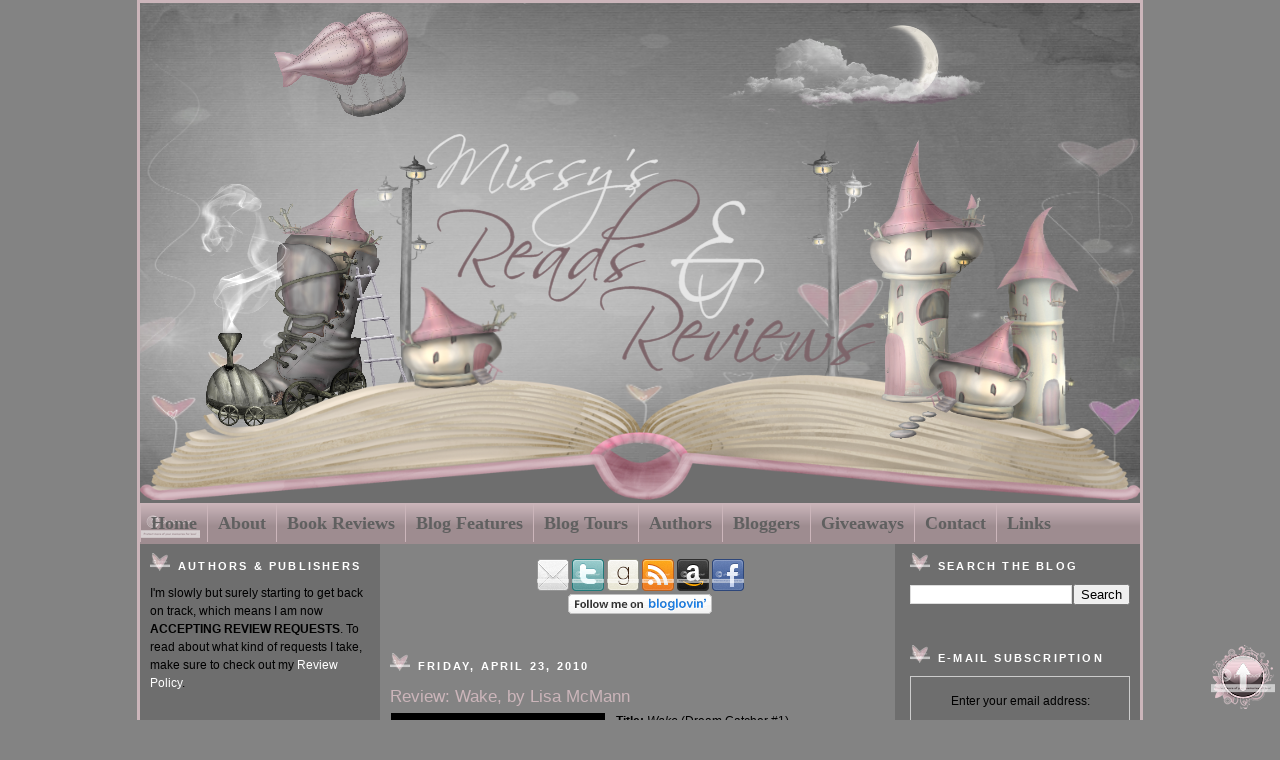

--- FILE ---
content_type: text/html; charset=UTF-8
request_url: https://missyreadsreviews.blogspot.com/2010/04/authors-note-im-hoping-that-you-guys.html
body_size: 19737
content:
<!DOCTYPE html>
<html dir='ltr' xmlns='http://www.w3.org/1999/xhtml' xmlns:b='http://www.google.com/2005/gml/b' xmlns:data='http://www.google.com/2005/gml/data' xmlns:expr='http://www.google.com/2005/gml/expr'>
<head>
<link href='https://www.blogger.com/static/v1/widgets/2944754296-widget_css_bundle.css' rel='stylesheet' type='text/css'/>
<meta content='text/html; charset=UTF-8' http-equiv='Content-Type'/>
<meta content='blogger' name='generator'/>
<link href='https://missyreadsreviews.blogspot.com/favicon.ico' rel='icon' type='image/x-icon'/>
<link href='http://missyreadsreviews.blogspot.com/2010/04/authors-note-im-hoping-that-you-guys.html' rel='canonical'/>
<link rel="alternate" type="application/atom+xml" title="Missy&#39;s Reads &amp; Reviews - Atom" href="https://missyreadsreviews.blogspot.com/feeds/posts/default" />
<link rel="alternate" type="application/rss+xml" title="Missy&#39;s Reads &amp; Reviews - RSS" href="https://missyreadsreviews.blogspot.com/feeds/posts/default?alt=rss" />
<link rel="service.post" type="application/atom+xml" title="Missy&#39;s Reads &amp; Reviews - Atom" href="https://www.blogger.com/feeds/3333386379579676812/posts/default" />

<link rel="alternate" type="application/atom+xml" title="Missy&#39;s Reads &amp; Reviews - Atom" href="https://missyreadsreviews.blogspot.com/feeds/7017148499765696652/comments/default" />
<!--Can't find substitution for tag [blog.ieCssRetrofitLinks]-->
<link href='https://blogger.googleusercontent.com/img/b/R29vZ2xl/AVvXsEjz9uSqPd5A72CrnAwmNTJtdLCmLOH8JqF10leTTnB-VNylviI3g5d9iggBpqvzlqmWpfU6TC0QS1QwG2_d3mYI7yNm2aF7IX6D0hhTTHKOWDj4OAwHyxthG_4Geq1PFMMIyfFbs05YkIIQ/s320/wake.jpg' rel='image_src'/>
<meta content='http://missyreadsreviews.blogspot.com/2010/04/authors-note-im-hoping-that-you-guys.html' property='og:url'/>
<meta content='Review: Wake, by Lisa McMann' property='og:title'/>
<meta content='Title:  Wake  (Dream Catcher #1) Author:  Lisa McMann Pages:  224 Publisher:  Simon Pulse Release Date:  March 4, 2008 Genre:  Young Adult T...' property='og:description'/>
<meta content='https://blogger.googleusercontent.com/img/b/R29vZ2xl/AVvXsEjz9uSqPd5A72CrnAwmNTJtdLCmLOH8JqF10leTTnB-VNylviI3g5d9iggBpqvzlqmWpfU6TC0QS1QwG2_d3mYI7yNm2aF7IX6D0hhTTHKOWDj4OAwHyxthG_4Geq1PFMMIyfFbs05YkIIQ/w1200-h630-p-k-no-nu/wake.jpg' property='og:image'/>
<title>Missy&#39;s Reads &amp; Reviews: Review: Wake, by Lisa McMann</title>
<style id='page-skin-1' type='text/css'><!--
/*
-----------------------------------------------
Blogger Template Style
Name:     Minima
Date:     26 Feb 2004
Updated by: Use Your Imagination Designs
----------------------------------------------- */
#navbar {
height: 0px;
visibility: hidden;
display: none;
}
/* Variable definitions
====================
<Variable name="bgcolor" description="Page Background Color"
type="color" default="#fff">
<Variable name="textcolor" description="Text Color"
type="color" default="#333">
<Variable name="linkcolor" description="Link Color"
type="color" default="#58a">
<Variable name="pagetitlecolor" description="Blog Title Color"
type="color" default="#666">
<Variable name="descriptioncolor" description="Blog Description Color"
type="color" default="#999">
<Variable name="titlecolor" description="Post Title Color"
type="color" default="#c60">
<Variable name="bordercolor" description="Border Color"
type="color" default="#ccc">
<Variable name="sidebarcolor" description="Sidebar Title Color"
type="color" default="#999">
<Variable name="sidebartextcolor" description="Sidebar Text Color"
type="color" default="#666">
<Variable name="visitedlinkcolor" description="Visited Link Color"
type="color" default="#999">
<Variable name="bodyfont" description="Text Font"
type="font" default="normal normal 100% Georgia, Serif">
<Variable name="headerfont" description="Sidebar Title Font"
type="font"
default="normal normal 78% 'Trebuchet MS',Trebuchet,Arial,Verdana,Sans-serif">
<Variable name="pagetitlefont" description="Blog Title Font"
type="font"
default="normal normal 200% Georgia, Serif">
<Variable name="descriptionfont" description="Blog Description Font"
type="font"
default="normal normal 78% 'Trebuchet MS', Trebuchet, Arial, Verdana, Sans-serif">
<Variable name="postfooterfont" description="Post Footer Font"
type="font"
default="normal normal 78% 'Trebuchet MS', Trebuchet, Arial, Verdana, Sans-serif">
<Variable name="startSide" description="Side where text starts in blog language"
type="automatic" default="left">
<Variable name="endSide" description="Side where text ends in blog language"
type="automatic" default="right">
*/
/* Use this with templates/template-twocol.html */
body {
background:#838383 url(https://lh3.googleusercontent.com/blogger_img_proxy/AEn0k_vXA44D74HwqGzUHpiLyjCtK_O187w6E9JFO0LnQ91RY65CbjZUVcMuaSKTElXG64PKZwUrdkmxDzQ6xH6ZM7kdT4yrd9Tw-qLDc7HoDOLCu7DhcNsJltMxie5RpQfStB_zpGghEnY=s0-d);
background-repeat: no-repeat;
height: 100%;
width: 100%;
background-attachment:fixed;
background-position:top center;
margin:0;
color:#000000;
font:x-small Georgia Serif;
font-size/* */:/**/small;
font-size: /**/small;
text-align: center;
}
a:link {
color:#ffffff;
text-decoration:none;
}
a:visited {
color:#ffffff;
text-decoration:none;
}
a:hover {
color:#cbb5ba;
text-decoration:underline;
}
a img {
border-width:0;
}
/* Header
-----------------------------------------------
*/
#header-wrapper {
width:1000px;
margin:0 auto 0px;
border:0px solid #cccccc;
}
#header-inner {
background-position: center;
margin-left: auto;
margin-right: auto;
}
#header {
margin: 0px;
border: 0px solid #cccccc;
text-align: center;
color:#666666;
}
#header h1 {
margin:5px 5px 0;
padding:15px 20px .25em;
line-height:1.2em;
text-transform:uppercase;
letter-spacing:.2em;
font: normal normal 10px Arial, Tahoma, Helvetica, FreeSans, sans-serif;
}
#header a {
color:#666666;
text-decoration:none;
}
#header a:hover {
color:#666666;
}
#header .description {
margin:0 5px 5px;
padding:0 20px 15px;
max-width:700px;
text-transform:uppercase;
letter-spacing:.2em;
line-height: 1.4em;
font: normal normal 78% Arial, Tahoma, Helvetica, FreeSans, sans-serif;;
color: #999999;
}
#header img {
margin-left: auto;
margin-right: auto;
}
/* Outer-Wrapper
----------------------------------------------- */
#outer-wrapper {
background: #6e6e6e;
border: 3px solid #cbb5ba;
width: 1000px;
margin:0 auto;
padding:0px;
text-align:left;
font: normal normal 12px Arial, Tahoma, Helvetica, FreeSans, sans-serif;
}
#main-wrapper {
width: 500px;
background: #838383;
float: left;
padding-right: 5px;
padding-left: 10px;
padding-top: 15px;
margin-left: 10px;
word-wrap: break-word; /* fix for long text breaking sidebar float in IE */
overflow: hidden;     /* fix for long non-text content breaking IE sidebar float */
}
#sidebar-wrapper {
width: 220px;
float: right;
padding-right: 10px;
word-wrap: break-word; /* fix for long text breaking sidebar float in IE */
overflow: hidden;      /* fix for long non-text content breaking IE sidebar float */
}
#left-sidebar-wrapper {
width: 220px;
float: left;
padding-left: 10px;
word-wrap: break-word; /* fix for long text breaking sidebar float in IE */
overflow: hidden;      /* fix for long non-text content breaking IE sidebar float */
}
/* Headings
----------------------------------------------- */
h2 {
background-image: url(https://lh3.googleusercontent.com/blogger_img_proxy/AEn0k_tmMVUkt-J7xBKEIulu6TMyl4Wb7JunxqDKPI1EjWXc-zjSNhApomCfq1UnWBgF8kgZxNl2TX7ju4A-LsmsRokG3-USdpUJ5Nyd82M_gXgLkQtS2OgCmUTUQ0G3bBgpmkcK8gWZEGR3885NnX0W1RaH=s0-d);
background-repeat:no-repeat;
border: 0px double #FFFFFF;
margin-bottom: 5px;
padding: 2px 3px 2px 28px;
font:normal normal 11px Arial, Tahoma, Helvetica, FreeSans, sans-serif;
font-weight: bold;
line-height: 2.0em;
text-transform:uppercase;
letter-spacing:.2em;
color:#ffffff;
}
/* Posts
-----------------------------------------------
*/
h2.date-header {
margin:1.5em 0 .5em;
}
.post {
margin:.5em 0 1.5em;
border-bottom:0px dotted #cccccc;
padding-bottom:10em;
}
.post h3 {
margin:.25em 0 0;
padding:0 0 4px;
font-size:140%;
font-weight:normal;
line-height:1.4em;
color:#cbb5ba;
}
.post h3 a, .post h3 a:visited, .post h3 strong {
display:block;
text-decoration:none;
color:#cbb5ba;
font-weight:normal;
}
.post h3 strong, .post h3 a:hover {
color:#000000;
}
.post-body {
margin:0 0 .75em;
line-height:1.6em;
}
.post-body blockquote {
line-height:1.3em;
}
.post-footer {
margin: .75em 0;
color:#ffffff;
text-transform:uppercase;
letter-spacing:.1em;
font: normal normal 78% Georgia, Utopia, 'Palatino Linotype', Palatino, serif;
line-height: 1.4em;
}
.comment-link {
margin-left:.6em;
}
.post img, table.tr-caption-container {
padding:1px;
border:0px solid #cccccc;
}
.tr-caption-container img {
border: none;
padding: 0;
}
.post blockquote {
border-top: 4px double #6e6e6e;
border-left: 4px double #6e6e6e;
border-right: 4px double #6e6e6e;
border-bottom: 4px double #6e6e6e;
background: #cbb5ba;
margin: 6px 20px 6px 20px;
padding: 8px 8px 8px 8px;
font-size: 1em;
font-style:italic;
line-height:1.4em;
}
/* Comments
----------------------------------------------- */
#comments h4 {
margin:1em 0;
font-weight: bold;
line-height: 1.4em;
text-transform:uppercase;
letter-spacing:.2em;
color: #ffffff;
}
#comments-block {
margin:1em 0 1.5em;
line-height:1.6em;
}
#comments-block .comment-author {
margin:.5em 0;
}
#comments-block .comment-body {
margin:.25em 0 0;
}
#comments-block .comment-footer {
margin:-.25em 0 2em;
line-height: 1.4em;
text-transform:uppercase;
letter-spacing:.1em;
}
#comments-block .comment-body p {
margin:0 0 .75em;
}
.deleted-comment {
font-style:italic;
color:gray;
}
#blog-pager-newer-link {
float: left;
}
#blog-pager-older-link {
float: right;
}
#blog-pager {
text-align: center;
}
.feed-links {
clear: both;
line-height: 2.5em;
}
/* Sidebar Content
----------------------------------------------- */
.sidebar {
color: #000000;
line-height: 1.5em;
}
.sidebar ul {
list-style:none;
margin:0 0 0;
padding:0 0 0;
}
.sidebar li {
margin:0;
padding-top:0;
padding-right:0;
padding-bottom:.25em;
padding-left:15px;
text-indent:-15px;
line-height:1.5em;
}
.sidebar .widget, .main .widget {
border-bottom:0px dotted #cccccc;
margin:0 0 1.5em;
padding:0 0 1.5em;
}
.main .Blog {
border-bottom-width: 0;
}
/* Profile
----------------------------------------------- */
.profile-img {
float: left;
margin-top: 0;
margin-right: 5px;
margin-bottom: 5px;
margin-left: 0;
padding: 4px;
border: 0px solid #cccccc;
}
.profile-data {
margin:0;
text-transform:uppercase;
letter-spacing:.1em;
font: normal normal 78% Georgia, Utopia, 'Palatino Linotype', Palatino, serif;
color: #ffffff;
font-weight: bold;
line-height: 1.6em;
}
.profile-datablock {
margin:.5em 0 .5em;
}
.profile-textblock {
margin: 0.5em 0;
line-height: 1.6em;
}
.profile-link {
font: normal normal 78% Georgia, Utopia, 'Palatino Linotype', Palatino, serif;
text-transform: uppercase;
letter-spacing: .1em;
}
/* Footer
----------------------------------------------- */
#footer {
width:660px;
clear:both;
margin:0 auto;
padding-top:15px;
line-height: 1.6em;
text-transform:uppercase;
letter-spacing:.1em;
text-align: center;
}
quickedit:display none;
/* ----- LOWER SECTION ----- */
#lower {
margin:auto;
padding: 0px 0px 10px 0px;
width: 90%;
background:#6e6e6e;
}
#lower-wrapper {
margin:auto;
padding: 20px 0px 20px 0px;
width: 97%;
}
#lowerbar-wrapper {
background:#6e6e6e;
float: left;
margin: 0px 5px auto;
padding-bottom: 20px;
width: 32%;
text-align: justify;
font-size: 85%;
line-height: 1.6em;
word-wrap: break-word;
overflow: hidden;
}
.lowerbar {margin: 0; padding: 0;}
.lowerbar .widget {margin: 0; padding: 10px 20px 0px 20px;}
.lowerbar h2 {
margin: 0px 0px 10px 0px;
padding: 2px 3px 2px 28px;
text-align: left;
color:#ffffff;
text-transform:uppercase;
font: 10px Arial, Tahoma, Verdana;
}
.lowerbar ul {
margin: 0px 0px 0px 0px;
padding: 0px 0px 0px 0px;
list-style-type: none;
}
.lowerbar li {
margin: 0px 0px 2px 0px;
padding: 0px 0px 1px 0px;
list-style-type:none;
line-height:1.5em;
text-indent: 24px;
background: url(https://lh3.googleusercontent.com/blogger_img_proxy/AEn0k_snZwflN9yWxprCdMkq_PPnSNCXZcaBxyev4WyODC1lzHJs4xzgNu7EagaoccY1_wNbwZRrOs-dj4OMiydL_GbgNPg_sUQzCy1mfyAwKXQ4bw=s0-d) no-repeat left}
.lowerbar li a:hover {
color: #333333;}
/* ----- NAVBAR MENU ----- */
#NavbarMenu {
width: 1000px;
height: 40px;
background:#af9ca0  url(https://lh3.googleusercontent.com/blogger_img_proxy/AEn0k_uR7FXgvjFJ3EGkSgeOIq3Sjd9ykyFc4cvk8fpk7z2OOO3JfQaJrU_ZglWyvoEhyuWrOlrTZeYP2dgBbuE5h_2MJNOmpVuTvrSKJCk-R_nyT-LqifDrnrMKc0wZWyrmi39M_26gM09wzv1bTQ=s0-d) repeat-x top;
color: #cbb5ba;
margin: 0 auto 0;
padding: 0;
font: 10px Times new roman;
border-top: 1px solid #cbb5ba;
border-bottom: 0px solid #000000;
}
#NavbarMenuleft {
width: 945px;
float: center;
margin: 0;
padding: 0;
}
#nav {
margin: 0;
padding: 0;
}
#nav ul {
float: center;
list-style: none;
margin: 0;
padding: 0;
}
#nav li {
list-style: none;
margin: 0;
padding: 0;
}
#nav li a, #nav li a:link, #nav li a:visited {
color: #606060;
display: block;
text-transform: capitalize;
margin: 0;
padding: 9px 10px 8px;
border-left: 1px solid #cbb5ba;
font: Bold 18px Times New Roman;
}
#nav li a:hover, #nav li a:active {
background:#b9a5a9;
color: #ffffff;
margin: 0;
padding: 9px 9px 8px;
text-decoration: none;
}
#nav li li a, #nav li li a:link, #nav li li a:visited {
background: #cbb5ba url(https://lh3.googleusercontent.com/blogger_img_proxy/AEn0k_uR7FXgvjFJ3EGkSgeOIq3Sjd9ykyFc4cvk8fpk7z2OOO3JfQaJrU_ZglWyvoEhyuWrOlrTZeYP2dgBbuE5h_2MJNOmpVuTvrSKJCk-R_nyT-LqifDrnrMKc0wZWyrmi39M_26gM09wzv1bTQ=s0-d) repeat-x top;
width: 180px;
color: #606060;
text-transform: capitalize;
float: center;
margin: 0;
padding: 7px 10px;
border-bottom: 1px solid #527271;
border-left: 1px solid #527271;
border-right: 1px solid #527271;
font: normal 14px Georgia, Times New Roman;
}
#nav li li a:hover, #nav li li a:active {
background: #b9a5a9;
color: #606060;
padding: 7px 10px;
}
#nav li {
float: left;
padding: 0;
}
#nav li ul {
z-index: 9999;
position: absolute;
left: -999em;
height: auto;
width: 170px;
margin: 0;
padding: 0;
}
#nav li ul a {
width: 140px;
}
#nav li ul ul {
margin: -32px 0 0 171px;
}
#nav li:hover ul ul, #nav li:hover ul ul ul, #nav li.sfhover ul ul, #nav li.sfhover ul ul ul {
left: -999em;
}
#nav li:hover ul, #nav li li:hover ul, #nav li li li:hover ul, #nav li.sfhover ul, #nav li li.sfhover ul, #nav li li li.sfhover ul {
left: auto;
}
#nav li:hover, #nav li.sfhover {
position: static;
}

--></style>
<link href='http://i1013.photobucket.com/albums/af256/bibliocentric/Blog/0rate.png' rel='shortcut icon'/>
<link href="//i1013.photobucket.com/albums/af256/bibliocentric/Blog/0rate.png" rel="icon">
<link href='https://www.blogger.com/dyn-css/authorization.css?targetBlogID=3333386379579676812&amp;zx=50b6c8c3-b9d1-4000-99ef-02c5c7946e7b' media='none' onload='if(media!=&#39;all&#39;)media=&#39;all&#39;' rel='stylesheet'/><noscript><link href='https://www.blogger.com/dyn-css/authorization.css?targetBlogID=3333386379579676812&amp;zx=50b6c8c3-b9d1-4000-99ef-02c5c7946e7b' rel='stylesheet'/></noscript>
<meta name='google-adsense-platform-account' content='ca-host-pub-1556223355139109'/>
<meta name='google-adsense-platform-domain' content='blogspot.com'/>

</head>
<body>
<div id='outer-wrapper'><div id='wrap2'>
<!-- skip links for text browsers -->
<span id='skiplinks' style='display:none;'>
<a href='#main'>skip to main </a> |
      <a href='#sidebar'>skip to sidebar</a>
</span>
<div id='header-wrapper'>
<div class='header section' id='header'><div class='widget Header' data-version='1' id='Header1'>
<div id='header-inner'>
<a href='https://missyreadsreviews.blogspot.com/' style='display: block'>
<img alt='Missy&#39;s Reads &amp; Reviews' height='500px; ' id='Header1_headerimg' src='https://blogger.googleusercontent.com/img/b/R29vZ2xl/AVvXsEhn3slNKM2Ke-r0atuA71n3IQjOE9uQcYaz73qJZ9lOFTYfyMN3okctGOw1RhAB3Zno-XoGICQadzLeSUBXzXaSEGQoH-nzjs-FY7TzwPCSbXFCMTTjWUHladP-bRBDJDBYsYFKvv3FnthD/s1600/bedtimeheader.png' style='display: block' width='1000px; '/>
</a>
</div>
</div></div>
</div>
<div id='NavbarMenu'>
<div id='NavbarMenuleft'>
<ul id='nav'>
<li><a href='http://missyreadsreviews.blogspot.com/'>Home</a></li>
<li><a href='#'>About</a>
<ul>
<li><a href='http://missyreadsreviews.blogspot.com/p/about.html'>About Me</a></li>
<li><a href='#'>Disclaimer</a></li></ul></li>
<li><a href='#'>Book Reviews</a>
<ul>
<li><a href='http://missyreadsreviews.blogspot.com/p/review-policy.html'>Review Policy</a></li>
<li><a href='http://missyreadsreviews.blogspot.com/p/to-be-read.html'>TBR List</a></li>
<li><a href='http://missyreadsreviews.blogspot.com/p/reads-reviews.html'>Reads And Reviews</a></li></ul></li>
<li><a href='#'>Blog Features</a></li>
<li><a href='#'>Blog Tours</a></li>
<li><a href='#'>Authors</a></li>
<li><a href='#'>Bloggers</a>
<ul>
<li><a href='http://missyreadsreviews.blogspot.com/p/blog-roll.html'>Blog Roll</a></li></ul></li>
<li><a href='#'>Giveaways</a></li>
<li><a href='#'>Contact</a>
<ul>
<li><a href='http://missyreadsreviews.blogspot.com/p/contact-me.html'>Contact Me</a></li>
<li><a href='http://missyreadsreviews.blogspot.com/2010/01/find-me.html'>Find Me Online</a></li></ul></li>
<li><a href='#'>Links</a></li>
</ul>
</div>
</div>
<!-- end navbar -->
<div id='content-wrapper'>
<div id='crosscol-wrapper' style='text-align:center'>
<div class='crosscol no-items section' id='crosscol'></div>
</div>
<div id='left-sidebar-wrapper'>
<div class='sidebar section' id='left-sidebar'><div class='widget HTML' data-version='1' id='HTML4'>
<h2 class='title'>Authors &amp; Publishers</h2>
<div class='widget-content'>
I'm slowly but surely starting to get back on track, which means I am now <b>ACCEPTING REVIEW REQUESTS</b>. To read about what kind of requests I take, make sure to check out my <a href="http://missyreadsreviews.blogspot.com/p/review-policy.html">Review Policy</a>.
</div>
<div class='clear'></div>
</div><div class='widget HTML' data-version='1' id='HTML1'>
<h2 class='title'>Currenly Reading</h2>
<div class='widget-content'>
<center><a href="http://www.goodreads.com/book/show/13073922-junk-miles"><img src="https://lh3.googleusercontent.com/blogger_img_proxy/AEn0k_u6_RV8WqO7YX1aq0MyHiDR04taGGoVL6WudKZHSeA7AyosZDaGB0LFJuZVXj9wK4lxxFt60gnX7FNuGEqld9J0edbO8kfkOYJOy1fzfz4SjhU4lIb8xEDa=s0-d" width="175" height="275"></a><br /><b>[ </b><a href="http://www.elizabethreinhardt.blogspot.com/">Meet The Author</a><b> ]</b></center>
</div>
<div class='clear'></div>
</div><div class='widget HTML' data-version='1' id='HTML2'>
<h2 class='title'>Button Grab</h2>
<div class='widget-content'>
<center><a href="http://missyreadsreviews.blogspot.com/" target="_blank"><img border="0" alt="Missy&#39;s Reads &amp; Reviews" src="https://lh3.googleusercontent.com/blogger_img_proxy/AEn0k_siaJPYFk1-7vaWgK5MobulCjJdLpdsD7hNKFCnvVltxFvN5yI8luZAh3itIyGLEaEl6fff1jw6SCZKJ_mv-iXVN2Kvt2QRizZYgvd4lLb-wVqUAbqukV0br1l8HnuqINyKLs-ybWJwPKJhuzB89Jkv=s0-d"></a></center>

<center><textarea rows="4" cols="13" name="Missy's Reads & Reviews" readonly="readonly">&lt;center&gt;&lt;a href="http://missyreadsreviews.blogspot.com/" target="_blank"&gt;&lt;img border="0" alt="Missy's Reads & Reviews" src="http://i1013.photobucket.com/albums/af256/bibliocentric/Blog/missybutton1.png"/&gt;&lt;/a&gt;&lt;/center&gt;</textarea></center>
</div>
</div><div class='widget BlogArchive' data-version='1' id='BlogArchive1'>
<h2>Blog Archive</h2>
<div class='widget-content'>
<div id='ArchiveList'>
<div id='BlogArchive1_ArchiveList'>
<ul class='hierarchy'>
<li class='archivedate collapsed'>
<a class='toggle' href='javascript:void(0)'>
<span class='zippy'>

          &#9658;&#160;
        
</span>
</a>
<a class='post-count-link' href='https://missyreadsreviews.blogspot.com/2020/'>
2020
</a>
<span class='post-count' dir='ltr'>(1)</span>
<ul class='hierarchy'>
<li class='archivedate collapsed'>
<a class='toggle' href='javascript:void(0)'>
<span class='zippy'>

          &#9658;&#160;
        
</span>
</a>
<a class='post-count-link' href='https://missyreadsreviews.blogspot.com/2020_02_23_archive.html'>
February 23 - March 1
</a>
<span class='post-count' dir='ltr'>(1)</span>
</li>
</ul>
</li>
</ul>
<ul class='hierarchy'>
<li class='archivedate collapsed'>
<a class='toggle' href='javascript:void(0)'>
<span class='zippy'>

          &#9658;&#160;
        
</span>
</a>
<a class='post-count-link' href='https://missyreadsreviews.blogspot.com/2014/'>
2014
</a>
<span class='post-count' dir='ltr'>(2)</span>
<ul class='hierarchy'>
<li class='archivedate collapsed'>
<a class='toggle' href='javascript:void(0)'>
<span class='zippy'>

          &#9658;&#160;
        
</span>
</a>
<a class='post-count-link' href='https://missyreadsreviews.blogspot.com/2014_10_19_archive.html'>
October 19 - October 26
</a>
<span class='post-count' dir='ltr'>(1)</span>
</li>
</ul>
<ul class='hierarchy'>
<li class='archivedate collapsed'>
<a class='toggle' href='javascript:void(0)'>
<span class='zippy'>

          &#9658;&#160;
        
</span>
</a>
<a class='post-count-link' href='https://missyreadsreviews.blogspot.com/2014_09_14_archive.html'>
September 14 - September 21
</a>
<span class='post-count' dir='ltr'>(1)</span>
</li>
</ul>
</li>
</ul>
<ul class='hierarchy'>
<li class='archivedate collapsed'>
<a class='toggle' href='javascript:void(0)'>
<span class='zippy'>

          &#9658;&#160;
        
</span>
</a>
<a class='post-count-link' href='https://missyreadsreviews.blogspot.com/2013/'>
2013
</a>
<span class='post-count' dir='ltr'>(8)</span>
<ul class='hierarchy'>
<li class='archivedate collapsed'>
<a class='toggle' href='javascript:void(0)'>
<span class='zippy'>

          &#9658;&#160;
        
</span>
</a>
<a class='post-count-link' href='https://missyreadsreviews.blogspot.com/2013_02_03_archive.html'>
February 3 - February 10
</a>
<span class='post-count' dir='ltr'>(3)</span>
</li>
</ul>
<ul class='hierarchy'>
<li class='archivedate collapsed'>
<a class='toggle' href='javascript:void(0)'>
<span class='zippy'>

          &#9658;&#160;
        
</span>
</a>
<a class='post-count-link' href='https://missyreadsreviews.blogspot.com/2013_01_20_archive.html'>
January 20 - January 27
</a>
<span class='post-count' dir='ltr'>(2)</span>
</li>
</ul>
<ul class='hierarchy'>
<li class='archivedate collapsed'>
<a class='toggle' href='javascript:void(0)'>
<span class='zippy'>

          &#9658;&#160;
        
</span>
</a>
<a class='post-count-link' href='https://missyreadsreviews.blogspot.com/2013_01_13_archive.html'>
January 13 - January 20
</a>
<span class='post-count' dir='ltr'>(2)</span>
</li>
</ul>
<ul class='hierarchy'>
<li class='archivedate collapsed'>
<a class='toggle' href='javascript:void(0)'>
<span class='zippy'>

          &#9658;&#160;
        
</span>
</a>
<a class='post-count-link' href='https://missyreadsreviews.blogspot.com/2013_01_06_archive.html'>
January 6 - January 13
</a>
<span class='post-count' dir='ltr'>(1)</span>
</li>
</ul>
</li>
</ul>
<ul class='hierarchy'>
<li class='archivedate collapsed'>
<a class='toggle' href='javascript:void(0)'>
<span class='zippy'>

          &#9658;&#160;
        
</span>
</a>
<a class='post-count-link' href='https://missyreadsreviews.blogspot.com/2012/'>
2012
</a>
<span class='post-count' dir='ltr'>(56)</span>
<ul class='hierarchy'>
<li class='archivedate collapsed'>
<a class='toggle' href='javascript:void(0)'>
<span class='zippy'>

          &#9658;&#160;
        
</span>
</a>
<a class='post-count-link' href='https://missyreadsreviews.blogspot.com/2012_12_30_archive.html'>
December 30 - January 6
</a>
<span class='post-count' dir='ltr'>(5)</span>
</li>
</ul>
<ul class='hierarchy'>
<li class='archivedate collapsed'>
<a class='toggle' href='javascript:void(0)'>
<span class='zippy'>

          &#9658;&#160;
        
</span>
</a>
<a class='post-count-link' href='https://missyreadsreviews.blogspot.com/2012_12_09_archive.html'>
December 9 - December 16
</a>
<span class='post-count' dir='ltr'>(2)</span>
</li>
</ul>
<ul class='hierarchy'>
<li class='archivedate collapsed'>
<a class='toggle' href='javascript:void(0)'>
<span class='zippy'>

          &#9658;&#160;
        
</span>
</a>
<a class='post-count-link' href='https://missyreadsreviews.blogspot.com/2012_12_02_archive.html'>
December 2 - December 9
</a>
<span class='post-count' dir='ltr'>(1)</span>
</li>
</ul>
<ul class='hierarchy'>
<li class='archivedate collapsed'>
<a class='toggle' href='javascript:void(0)'>
<span class='zippy'>

          &#9658;&#160;
        
</span>
</a>
<a class='post-count-link' href='https://missyreadsreviews.blogspot.com/2012_10_21_archive.html'>
October 21 - October 28
</a>
<span class='post-count' dir='ltr'>(1)</span>
</li>
</ul>
<ul class='hierarchy'>
<li class='archivedate collapsed'>
<a class='toggle' href='javascript:void(0)'>
<span class='zippy'>

          &#9658;&#160;
        
</span>
</a>
<a class='post-count-link' href='https://missyreadsreviews.blogspot.com/2012_06_24_archive.html'>
June 24 - July 1
</a>
<span class='post-count' dir='ltr'>(1)</span>
</li>
</ul>
<ul class='hierarchy'>
<li class='archivedate collapsed'>
<a class='toggle' href='javascript:void(0)'>
<span class='zippy'>

          &#9658;&#160;
        
</span>
</a>
<a class='post-count-link' href='https://missyreadsreviews.blogspot.com/2012_05_20_archive.html'>
May 20 - May 27
</a>
<span class='post-count' dir='ltr'>(5)</span>
</li>
</ul>
<ul class='hierarchy'>
<li class='archivedate collapsed'>
<a class='toggle' href='javascript:void(0)'>
<span class='zippy'>

          &#9658;&#160;
        
</span>
</a>
<a class='post-count-link' href='https://missyreadsreviews.blogspot.com/2012_05_13_archive.html'>
May 13 - May 20
</a>
<span class='post-count' dir='ltr'>(1)</span>
</li>
</ul>
<ul class='hierarchy'>
<li class='archivedate collapsed'>
<a class='toggle' href='javascript:void(0)'>
<span class='zippy'>

          &#9658;&#160;
        
</span>
</a>
<a class='post-count-link' href='https://missyreadsreviews.blogspot.com/2012_05_06_archive.html'>
May 6 - May 13
</a>
<span class='post-count' dir='ltr'>(2)</span>
</li>
</ul>
<ul class='hierarchy'>
<li class='archivedate collapsed'>
<a class='toggle' href='javascript:void(0)'>
<span class='zippy'>

          &#9658;&#160;
        
</span>
</a>
<a class='post-count-link' href='https://missyreadsreviews.blogspot.com/2012_04_29_archive.html'>
April 29 - May 6
</a>
<span class='post-count' dir='ltr'>(1)</span>
</li>
</ul>
<ul class='hierarchy'>
<li class='archivedate collapsed'>
<a class='toggle' href='javascript:void(0)'>
<span class='zippy'>

          &#9658;&#160;
        
</span>
</a>
<a class='post-count-link' href='https://missyreadsreviews.blogspot.com/2012_04_22_archive.html'>
April 22 - April 29
</a>
<span class='post-count' dir='ltr'>(2)</span>
</li>
</ul>
<ul class='hierarchy'>
<li class='archivedate collapsed'>
<a class='toggle' href='javascript:void(0)'>
<span class='zippy'>

          &#9658;&#160;
        
</span>
</a>
<a class='post-count-link' href='https://missyreadsreviews.blogspot.com/2012_04_08_archive.html'>
April 8 - April 15
</a>
<span class='post-count' dir='ltr'>(1)</span>
</li>
</ul>
<ul class='hierarchy'>
<li class='archivedate collapsed'>
<a class='toggle' href='javascript:void(0)'>
<span class='zippy'>

          &#9658;&#160;
        
</span>
</a>
<a class='post-count-link' href='https://missyreadsreviews.blogspot.com/2012_04_01_archive.html'>
April 1 - April 8
</a>
<span class='post-count' dir='ltr'>(1)</span>
</li>
</ul>
<ul class='hierarchy'>
<li class='archivedate collapsed'>
<a class='toggle' href='javascript:void(0)'>
<span class='zippy'>

          &#9658;&#160;
        
</span>
</a>
<a class='post-count-link' href='https://missyreadsreviews.blogspot.com/2012_03_25_archive.html'>
March 25 - April 1
</a>
<span class='post-count' dir='ltr'>(4)</span>
</li>
</ul>
<ul class='hierarchy'>
<li class='archivedate collapsed'>
<a class='toggle' href='javascript:void(0)'>
<span class='zippy'>

          &#9658;&#160;
        
</span>
</a>
<a class='post-count-link' href='https://missyreadsreviews.blogspot.com/2012_03_11_archive.html'>
March 11 - March 18
</a>
<span class='post-count' dir='ltr'>(1)</span>
</li>
</ul>
<ul class='hierarchy'>
<li class='archivedate collapsed'>
<a class='toggle' href='javascript:void(0)'>
<span class='zippy'>

          &#9658;&#160;
        
</span>
</a>
<a class='post-count-link' href='https://missyreadsreviews.blogspot.com/2012_02_26_archive.html'>
February 26 - March 4
</a>
<span class='post-count' dir='ltr'>(1)</span>
</li>
</ul>
<ul class='hierarchy'>
<li class='archivedate collapsed'>
<a class='toggle' href='javascript:void(0)'>
<span class='zippy'>

          &#9658;&#160;
        
</span>
</a>
<a class='post-count-link' href='https://missyreadsreviews.blogspot.com/2012_02_19_archive.html'>
February 19 - February 26
</a>
<span class='post-count' dir='ltr'>(1)</span>
</li>
</ul>
<ul class='hierarchy'>
<li class='archivedate collapsed'>
<a class='toggle' href='javascript:void(0)'>
<span class='zippy'>

          &#9658;&#160;
        
</span>
</a>
<a class='post-count-link' href='https://missyreadsreviews.blogspot.com/2012_02_12_archive.html'>
February 12 - February 19
</a>
<span class='post-count' dir='ltr'>(4)</span>
</li>
</ul>
<ul class='hierarchy'>
<li class='archivedate collapsed'>
<a class='toggle' href='javascript:void(0)'>
<span class='zippy'>

          &#9658;&#160;
        
</span>
</a>
<a class='post-count-link' href='https://missyreadsreviews.blogspot.com/2012_02_05_archive.html'>
February 5 - February 12
</a>
<span class='post-count' dir='ltr'>(2)</span>
</li>
</ul>
<ul class='hierarchy'>
<li class='archivedate collapsed'>
<a class='toggle' href='javascript:void(0)'>
<span class='zippy'>

          &#9658;&#160;
        
</span>
</a>
<a class='post-count-link' href='https://missyreadsreviews.blogspot.com/2012_01_29_archive.html'>
January 29 - February 5
</a>
<span class='post-count' dir='ltr'>(7)</span>
</li>
</ul>
<ul class='hierarchy'>
<li class='archivedate collapsed'>
<a class='toggle' href='javascript:void(0)'>
<span class='zippy'>

          &#9658;&#160;
        
</span>
</a>
<a class='post-count-link' href='https://missyreadsreviews.blogspot.com/2012_01_22_archive.html'>
January 22 - January 29
</a>
<span class='post-count' dir='ltr'>(2)</span>
</li>
</ul>
<ul class='hierarchy'>
<li class='archivedate collapsed'>
<a class='toggle' href='javascript:void(0)'>
<span class='zippy'>

          &#9658;&#160;
        
</span>
</a>
<a class='post-count-link' href='https://missyreadsreviews.blogspot.com/2012_01_15_archive.html'>
January 15 - January 22
</a>
<span class='post-count' dir='ltr'>(3)</span>
</li>
</ul>
<ul class='hierarchy'>
<li class='archivedate collapsed'>
<a class='toggle' href='javascript:void(0)'>
<span class='zippy'>

          &#9658;&#160;
        
</span>
</a>
<a class='post-count-link' href='https://missyreadsreviews.blogspot.com/2012_01_08_archive.html'>
January 8 - January 15
</a>
<span class='post-count' dir='ltr'>(5)</span>
</li>
</ul>
<ul class='hierarchy'>
<li class='archivedate collapsed'>
<a class='toggle' href='javascript:void(0)'>
<span class='zippy'>

          &#9658;&#160;
        
</span>
</a>
<a class='post-count-link' href='https://missyreadsreviews.blogspot.com/2012_01_01_archive.html'>
January 1 - January 8
</a>
<span class='post-count' dir='ltr'>(3)</span>
</li>
</ul>
</li>
</ul>
<ul class='hierarchy'>
<li class='archivedate collapsed'>
<a class='toggle' href='javascript:void(0)'>
<span class='zippy'>

          &#9658;&#160;
        
</span>
</a>
<a class='post-count-link' href='https://missyreadsreviews.blogspot.com/2011/'>
2011
</a>
<span class='post-count' dir='ltr'>(284)</span>
<ul class='hierarchy'>
<li class='archivedate collapsed'>
<a class='toggle' href='javascript:void(0)'>
<span class='zippy'>

          &#9658;&#160;
        
</span>
</a>
<a class='post-count-link' href='https://missyreadsreviews.blogspot.com/2011_12_25_archive.html'>
December 25 - January 1
</a>
<span class='post-count' dir='ltr'>(1)</span>
</li>
</ul>
<ul class='hierarchy'>
<li class='archivedate collapsed'>
<a class='toggle' href='javascript:void(0)'>
<span class='zippy'>

          &#9658;&#160;
        
</span>
</a>
<a class='post-count-link' href='https://missyreadsreviews.blogspot.com/2011_12_18_archive.html'>
December 18 - December 25
</a>
<span class='post-count' dir='ltr'>(1)</span>
</li>
</ul>
<ul class='hierarchy'>
<li class='archivedate collapsed'>
<a class='toggle' href='javascript:void(0)'>
<span class='zippy'>

          &#9658;&#160;
        
</span>
</a>
<a class='post-count-link' href='https://missyreadsreviews.blogspot.com/2011_12_11_archive.html'>
December 11 - December 18
</a>
<span class='post-count' dir='ltr'>(2)</span>
</li>
</ul>
<ul class='hierarchy'>
<li class='archivedate collapsed'>
<a class='toggle' href='javascript:void(0)'>
<span class='zippy'>

          &#9658;&#160;
        
</span>
</a>
<a class='post-count-link' href='https://missyreadsreviews.blogspot.com/2011_12_04_archive.html'>
December 4 - December 11
</a>
<span class='post-count' dir='ltr'>(2)</span>
</li>
</ul>
<ul class='hierarchy'>
<li class='archivedate collapsed'>
<a class='toggle' href='javascript:void(0)'>
<span class='zippy'>

          &#9658;&#160;
        
</span>
</a>
<a class='post-count-link' href='https://missyreadsreviews.blogspot.com/2011_11_27_archive.html'>
November 27 - December 4
</a>
<span class='post-count' dir='ltr'>(4)</span>
</li>
</ul>
<ul class='hierarchy'>
<li class='archivedate collapsed'>
<a class='toggle' href='javascript:void(0)'>
<span class='zippy'>

          &#9658;&#160;
        
</span>
</a>
<a class='post-count-link' href='https://missyreadsreviews.blogspot.com/2011_11_20_archive.html'>
November 20 - November 27
</a>
<span class='post-count' dir='ltr'>(3)</span>
</li>
</ul>
<ul class='hierarchy'>
<li class='archivedate collapsed'>
<a class='toggle' href='javascript:void(0)'>
<span class='zippy'>

          &#9658;&#160;
        
</span>
</a>
<a class='post-count-link' href='https://missyreadsreviews.blogspot.com/2011_11_13_archive.html'>
November 13 - November 20
</a>
<span class='post-count' dir='ltr'>(1)</span>
</li>
</ul>
<ul class='hierarchy'>
<li class='archivedate collapsed'>
<a class='toggle' href='javascript:void(0)'>
<span class='zippy'>

          &#9658;&#160;
        
</span>
</a>
<a class='post-count-link' href='https://missyreadsreviews.blogspot.com/2011_11_06_archive.html'>
November 6 - November 13
</a>
<span class='post-count' dir='ltr'>(5)</span>
</li>
</ul>
<ul class='hierarchy'>
<li class='archivedate collapsed'>
<a class='toggle' href='javascript:void(0)'>
<span class='zippy'>

          &#9658;&#160;
        
</span>
</a>
<a class='post-count-link' href='https://missyreadsreviews.blogspot.com/2011_10_30_archive.html'>
October 30 - November 6
</a>
<span class='post-count' dir='ltr'>(3)</span>
</li>
</ul>
<ul class='hierarchy'>
<li class='archivedate collapsed'>
<a class='toggle' href='javascript:void(0)'>
<span class='zippy'>

          &#9658;&#160;
        
</span>
</a>
<a class='post-count-link' href='https://missyreadsreviews.blogspot.com/2011_10_23_archive.html'>
October 23 - October 30
</a>
<span class='post-count' dir='ltr'>(1)</span>
</li>
</ul>
<ul class='hierarchy'>
<li class='archivedate collapsed'>
<a class='toggle' href='javascript:void(0)'>
<span class='zippy'>

          &#9658;&#160;
        
</span>
</a>
<a class='post-count-link' href='https://missyreadsreviews.blogspot.com/2011_10_16_archive.html'>
October 16 - October 23
</a>
<span class='post-count' dir='ltr'>(1)</span>
</li>
</ul>
<ul class='hierarchy'>
<li class='archivedate collapsed'>
<a class='toggle' href='javascript:void(0)'>
<span class='zippy'>

          &#9658;&#160;
        
</span>
</a>
<a class='post-count-link' href='https://missyreadsreviews.blogspot.com/2011_10_09_archive.html'>
October 9 - October 16
</a>
<span class='post-count' dir='ltr'>(3)</span>
</li>
</ul>
<ul class='hierarchy'>
<li class='archivedate collapsed'>
<a class='toggle' href='javascript:void(0)'>
<span class='zippy'>

          &#9658;&#160;
        
</span>
</a>
<a class='post-count-link' href='https://missyreadsreviews.blogspot.com/2011_10_02_archive.html'>
October 2 - October 9
</a>
<span class='post-count' dir='ltr'>(9)</span>
</li>
</ul>
<ul class='hierarchy'>
<li class='archivedate collapsed'>
<a class='toggle' href='javascript:void(0)'>
<span class='zippy'>

          &#9658;&#160;
        
</span>
</a>
<a class='post-count-link' href='https://missyreadsreviews.blogspot.com/2011_09_25_archive.html'>
September 25 - October 2
</a>
<span class='post-count' dir='ltr'>(6)</span>
</li>
</ul>
<ul class='hierarchy'>
<li class='archivedate collapsed'>
<a class='toggle' href='javascript:void(0)'>
<span class='zippy'>

          &#9658;&#160;
        
</span>
</a>
<a class='post-count-link' href='https://missyreadsreviews.blogspot.com/2011_09_18_archive.html'>
September 18 - September 25
</a>
<span class='post-count' dir='ltr'>(1)</span>
</li>
</ul>
<ul class='hierarchy'>
<li class='archivedate collapsed'>
<a class='toggle' href='javascript:void(0)'>
<span class='zippy'>

          &#9658;&#160;
        
</span>
</a>
<a class='post-count-link' href='https://missyreadsreviews.blogspot.com/2011_09_04_archive.html'>
September 4 - September 11
</a>
<span class='post-count' dir='ltr'>(1)</span>
</li>
</ul>
<ul class='hierarchy'>
<li class='archivedate collapsed'>
<a class='toggle' href='javascript:void(0)'>
<span class='zippy'>

          &#9658;&#160;
        
</span>
</a>
<a class='post-count-link' href='https://missyreadsreviews.blogspot.com/2011_08_28_archive.html'>
August 28 - September 4
</a>
<span class='post-count' dir='ltr'>(2)</span>
</li>
</ul>
<ul class='hierarchy'>
<li class='archivedate collapsed'>
<a class='toggle' href='javascript:void(0)'>
<span class='zippy'>

          &#9658;&#160;
        
</span>
</a>
<a class='post-count-link' href='https://missyreadsreviews.blogspot.com/2011_08_21_archive.html'>
August 21 - August 28
</a>
<span class='post-count' dir='ltr'>(5)</span>
</li>
</ul>
<ul class='hierarchy'>
<li class='archivedate collapsed'>
<a class='toggle' href='javascript:void(0)'>
<span class='zippy'>

          &#9658;&#160;
        
</span>
</a>
<a class='post-count-link' href='https://missyreadsreviews.blogspot.com/2011_08_14_archive.html'>
August 14 - August 21
</a>
<span class='post-count' dir='ltr'>(3)</span>
</li>
</ul>
<ul class='hierarchy'>
<li class='archivedate collapsed'>
<a class='toggle' href='javascript:void(0)'>
<span class='zippy'>

          &#9658;&#160;
        
</span>
</a>
<a class='post-count-link' href='https://missyreadsreviews.blogspot.com/2011_08_07_archive.html'>
August 7 - August 14
</a>
<span class='post-count' dir='ltr'>(3)</span>
</li>
</ul>
<ul class='hierarchy'>
<li class='archivedate collapsed'>
<a class='toggle' href='javascript:void(0)'>
<span class='zippy'>

          &#9658;&#160;
        
</span>
</a>
<a class='post-count-link' href='https://missyreadsreviews.blogspot.com/2011_07_31_archive.html'>
July 31 - August 7
</a>
<span class='post-count' dir='ltr'>(8)</span>
</li>
</ul>
<ul class='hierarchy'>
<li class='archivedate collapsed'>
<a class='toggle' href='javascript:void(0)'>
<span class='zippy'>

          &#9658;&#160;
        
</span>
</a>
<a class='post-count-link' href='https://missyreadsreviews.blogspot.com/2011_07_24_archive.html'>
July 24 - July 31
</a>
<span class='post-count' dir='ltr'>(9)</span>
</li>
</ul>
<ul class='hierarchy'>
<li class='archivedate collapsed'>
<a class='toggle' href='javascript:void(0)'>
<span class='zippy'>

          &#9658;&#160;
        
</span>
</a>
<a class='post-count-link' href='https://missyreadsreviews.blogspot.com/2011_07_17_archive.html'>
July 17 - July 24
</a>
<span class='post-count' dir='ltr'>(18)</span>
</li>
</ul>
<ul class='hierarchy'>
<li class='archivedate collapsed'>
<a class='toggle' href='javascript:void(0)'>
<span class='zippy'>

          &#9658;&#160;
        
</span>
</a>
<a class='post-count-link' href='https://missyreadsreviews.blogspot.com/2011_07_10_archive.html'>
July 10 - July 17
</a>
<span class='post-count' dir='ltr'>(11)</span>
</li>
</ul>
<ul class='hierarchy'>
<li class='archivedate collapsed'>
<a class='toggle' href='javascript:void(0)'>
<span class='zippy'>

          &#9658;&#160;
        
</span>
</a>
<a class='post-count-link' href='https://missyreadsreviews.blogspot.com/2011_07_03_archive.html'>
July 3 - July 10
</a>
<span class='post-count' dir='ltr'>(3)</span>
</li>
</ul>
<ul class='hierarchy'>
<li class='archivedate collapsed'>
<a class='toggle' href='javascript:void(0)'>
<span class='zippy'>

          &#9658;&#160;
        
</span>
</a>
<a class='post-count-link' href='https://missyreadsreviews.blogspot.com/2011_06_26_archive.html'>
June 26 - July 3
</a>
<span class='post-count' dir='ltr'>(3)</span>
</li>
</ul>
<ul class='hierarchy'>
<li class='archivedate collapsed'>
<a class='toggle' href='javascript:void(0)'>
<span class='zippy'>

          &#9658;&#160;
        
</span>
</a>
<a class='post-count-link' href='https://missyreadsreviews.blogspot.com/2011_06_19_archive.html'>
June 19 - June 26
</a>
<span class='post-count' dir='ltr'>(5)</span>
</li>
</ul>
<ul class='hierarchy'>
<li class='archivedate collapsed'>
<a class='toggle' href='javascript:void(0)'>
<span class='zippy'>

          &#9658;&#160;
        
</span>
</a>
<a class='post-count-link' href='https://missyreadsreviews.blogspot.com/2011_06_12_archive.html'>
June 12 - June 19
</a>
<span class='post-count' dir='ltr'>(13)</span>
</li>
</ul>
<ul class='hierarchy'>
<li class='archivedate collapsed'>
<a class='toggle' href='javascript:void(0)'>
<span class='zippy'>

          &#9658;&#160;
        
</span>
</a>
<a class='post-count-link' href='https://missyreadsreviews.blogspot.com/2011_06_05_archive.html'>
June 5 - June 12
</a>
<span class='post-count' dir='ltr'>(11)</span>
</li>
</ul>
<ul class='hierarchy'>
<li class='archivedate collapsed'>
<a class='toggle' href='javascript:void(0)'>
<span class='zippy'>

          &#9658;&#160;
        
</span>
</a>
<a class='post-count-link' href='https://missyreadsreviews.blogspot.com/2011_05_29_archive.html'>
May 29 - June 5
</a>
<span class='post-count' dir='ltr'>(7)</span>
</li>
</ul>
<ul class='hierarchy'>
<li class='archivedate collapsed'>
<a class='toggle' href='javascript:void(0)'>
<span class='zippy'>

          &#9658;&#160;
        
</span>
</a>
<a class='post-count-link' href='https://missyreadsreviews.blogspot.com/2011_05_22_archive.html'>
May 22 - May 29
</a>
<span class='post-count' dir='ltr'>(14)</span>
</li>
</ul>
<ul class='hierarchy'>
<li class='archivedate collapsed'>
<a class='toggle' href='javascript:void(0)'>
<span class='zippy'>

          &#9658;&#160;
        
</span>
</a>
<a class='post-count-link' href='https://missyreadsreviews.blogspot.com/2011_05_15_archive.html'>
May 15 - May 22
</a>
<span class='post-count' dir='ltr'>(2)</span>
</li>
</ul>
<ul class='hierarchy'>
<li class='archivedate collapsed'>
<a class='toggle' href='javascript:void(0)'>
<span class='zippy'>

          &#9658;&#160;
        
</span>
</a>
<a class='post-count-link' href='https://missyreadsreviews.blogspot.com/2011_05_08_archive.html'>
May 8 - May 15
</a>
<span class='post-count' dir='ltr'>(3)</span>
</li>
</ul>
<ul class='hierarchy'>
<li class='archivedate collapsed'>
<a class='toggle' href='javascript:void(0)'>
<span class='zippy'>

          &#9658;&#160;
        
</span>
</a>
<a class='post-count-link' href='https://missyreadsreviews.blogspot.com/2011_05_01_archive.html'>
May 1 - May 8
</a>
<span class='post-count' dir='ltr'>(5)</span>
</li>
</ul>
<ul class='hierarchy'>
<li class='archivedate collapsed'>
<a class='toggle' href='javascript:void(0)'>
<span class='zippy'>

          &#9658;&#160;
        
</span>
</a>
<a class='post-count-link' href='https://missyreadsreviews.blogspot.com/2011_04_24_archive.html'>
April 24 - May 1
</a>
<span class='post-count' dir='ltr'>(2)</span>
</li>
</ul>
<ul class='hierarchy'>
<li class='archivedate collapsed'>
<a class='toggle' href='javascript:void(0)'>
<span class='zippy'>

          &#9658;&#160;
        
</span>
</a>
<a class='post-count-link' href='https://missyreadsreviews.blogspot.com/2011_04_17_archive.html'>
April 17 - April 24
</a>
<span class='post-count' dir='ltr'>(4)</span>
</li>
</ul>
<ul class='hierarchy'>
<li class='archivedate collapsed'>
<a class='toggle' href='javascript:void(0)'>
<span class='zippy'>

          &#9658;&#160;
        
</span>
</a>
<a class='post-count-link' href='https://missyreadsreviews.blogspot.com/2011_04_10_archive.html'>
April 10 - April 17
</a>
<span class='post-count' dir='ltr'>(8)</span>
</li>
</ul>
<ul class='hierarchy'>
<li class='archivedate collapsed'>
<a class='toggle' href='javascript:void(0)'>
<span class='zippy'>

          &#9658;&#160;
        
</span>
</a>
<a class='post-count-link' href='https://missyreadsreviews.blogspot.com/2011_04_03_archive.html'>
April 3 - April 10
</a>
<span class='post-count' dir='ltr'>(6)</span>
</li>
</ul>
<ul class='hierarchy'>
<li class='archivedate collapsed'>
<a class='toggle' href='javascript:void(0)'>
<span class='zippy'>

          &#9658;&#160;
        
</span>
</a>
<a class='post-count-link' href='https://missyreadsreviews.blogspot.com/2011_03_27_archive.html'>
March 27 - April 3
</a>
<span class='post-count' dir='ltr'>(5)</span>
</li>
</ul>
<ul class='hierarchy'>
<li class='archivedate collapsed'>
<a class='toggle' href='javascript:void(0)'>
<span class='zippy'>

          &#9658;&#160;
        
</span>
</a>
<a class='post-count-link' href='https://missyreadsreviews.blogspot.com/2011_03_20_archive.html'>
March 20 - March 27
</a>
<span class='post-count' dir='ltr'>(6)</span>
</li>
</ul>
<ul class='hierarchy'>
<li class='archivedate collapsed'>
<a class='toggle' href='javascript:void(0)'>
<span class='zippy'>

          &#9658;&#160;
        
</span>
</a>
<a class='post-count-link' href='https://missyreadsreviews.blogspot.com/2011_03_13_archive.html'>
March 13 - March 20
</a>
<span class='post-count' dir='ltr'>(4)</span>
</li>
</ul>
<ul class='hierarchy'>
<li class='archivedate collapsed'>
<a class='toggle' href='javascript:void(0)'>
<span class='zippy'>

          &#9658;&#160;
        
</span>
</a>
<a class='post-count-link' href='https://missyreadsreviews.blogspot.com/2011_03_06_archive.html'>
March 6 - March 13
</a>
<span class='post-count' dir='ltr'>(12)</span>
</li>
</ul>
<ul class='hierarchy'>
<li class='archivedate collapsed'>
<a class='toggle' href='javascript:void(0)'>
<span class='zippy'>

          &#9658;&#160;
        
</span>
</a>
<a class='post-count-link' href='https://missyreadsreviews.blogspot.com/2011_02_27_archive.html'>
February 27 - March 6
</a>
<span class='post-count' dir='ltr'>(5)</span>
</li>
</ul>
<ul class='hierarchy'>
<li class='archivedate collapsed'>
<a class='toggle' href='javascript:void(0)'>
<span class='zippy'>

          &#9658;&#160;
        
</span>
</a>
<a class='post-count-link' href='https://missyreadsreviews.blogspot.com/2011_02_20_archive.html'>
February 20 - February 27
</a>
<span class='post-count' dir='ltr'>(9)</span>
</li>
</ul>
<ul class='hierarchy'>
<li class='archivedate collapsed'>
<a class='toggle' href='javascript:void(0)'>
<span class='zippy'>

          &#9658;&#160;
        
</span>
</a>
<a class='post-count-link' href='https://missyreadsreviews.blogspot.com/2011_02_13_archive.html'>
February 13 - February 20
</a>
<span class='post-count' dir='ltr'>(10)</span>
</li>
</ul>
<ul class='hierarchy'>
<li class='archivedate collapsed'>
<a class='toggle' href='javascript:void(0)'>
<span class='zippy'>

          &#9658;&#160;
        
</span>
</a>
<a class='post-count-link' href='https://missyreadsreviews.blogspot.com/2011_02_06_archive.html'>
February 6 - February 13
</a>
<span class='post-count' dir='ltr'>(8)</span>
</li>
</ul>
<ul class='hierarchy'>
<li class='archivedate collapsed'>
<a class='toggle' href='javascript:void(0)'>
<span class='zippy'>

          &#9658;&#160;
        
</span>
</a>
<a class='post-count-link' href='https://missyreadsreviews.blogspot.com/2011_01_30_archive.html'>
January 30 - February 6
</a>
<span class='post-count' dir='ltr'>(5)</span>
</li>
</ul>
<ul class='hierarchy'>
<li class='archivedate collapsed'>
<a class='toggle' href='javascript:void(0)'>
<span class='zippy'>

          &#9658;&#160;
        
</span>
</a>
<a class='post-count-link' href='https://missyreadsreviews.blogspot.com/2011_01_23_archive.html'>
January 23 - January 30
</a>
<span class='post-count' dir='ltr'>(8)</span>
</li>
</ul>
<ul class='hierarchy'>
<li class='archivedate collapsed'>
<a class='toggle' href='javascript:void(0)'>
<span class='zippy'>

          &#9658;&#160;
        
</span>
</a>
<a class='post-count-link' href='https://missyreadsreviews.blogspot.com/2011_01_16_archive.html'>
January 16 - January 23
</a>
<span class='post-count' dir='ltr'>(7)</span>
</li>
</ul>
<ul class='hierarchy'>
<li class='archivedate collapsed'>
<a class='toggle' href='javascript:void(0)'>
<span class='zippy'>

          &#9658;&#160;
        
</span>
</a>
<a class='post-count-link' href='https://missyreadsreviews.blogspot.com/2011_01_09_archive.html'>
January 9 - January 16
</a>
<span class='post-count' dir='ltr'>(6)</span>
</li>
</ul>
<ul class='hierarchy'>
<li class='archivedate collapsed'>
<a class='toggle' href='javascript:void(0)'>
<span class='zippy'>

          &#9658;&#160;
        
</span>
</a>
<a class='post-count-link' href='https://missyreadsreviews.blogspot.com/2011_01_02_archive.html'>
January 2 - January 9
</a>
<span class='post-count' dir='ltr'>(10)</span>
</li>
</ul>
</li>
</ul>
<ul class='hierarchy'>
<li class='archivedate expanded'>
<a class='toggle' href='javascript:void(0)'>
<span class='zippy toggle-open'>&#9660;&#160;</span>
</a>
<a class='post-count-link' href='https://missyreadsreviews.blogspot.com/2010/'>
2010
</a>
<span class='post-count' dir='ltr'>(274)</span>
<ul class='hierarchy'>
<li class='archivedate collapsed'>
<a class='toggle' href='javascript:void(0)'>
<span class='zippy'>

          &#9658;&#160;
        
</span>
</a>
<a class='post-count-link' href='https://missyreadsreviews.blogspot.com/2010_12_26_archive.html'>
December 26 - January 2
</a>
<span class='post-count' dir='ltr'>(3)</span>
</li>
</ul>
<ul class='hierarchy'>
<li class='archivedate collapsed'>
<a class='toggle' href='javascript:void(0)'>
<span class='zippy'>

          &#9658;&#160;
        
</span>
</a>
<a class='post-count-link' href='https://missyreadsreviews.blogspot.com/2010_12_19_archive.html'>
December 19 - December 26
</a>
<span class='post-count' dir='ltr'>(4)</span>
</li>
</ul>
<ul class='hierarchy'>
<li class='archivedate collapsed'>
<a class='toggle' href='javascript:void(0)'>
<span class='zippy'>

          &#9658;&#160;
        
</span>
</a>
<a class='post-count-link' href='https://missyreadsreviews.blogspot.com/2010_12_12_archive.html'>
December 12 - December 19
</a>
<span class='post-count' dir='ltr'>(4)</span>
</li>
</ul>
<ul class='hierarchy'>
<li class='archivedate collapsed'>
<a class='toggle' href='javascript:void(0)'>
<span class='zippy'>

          &#9658;&#160;
        
</span>
</a>
<a class='post-count-link' href='https://missyreadsreviews.blogspot.com/2010_12_05_archive.html'>
December 5 - December 12
</a>
<span class='post-count' dir='ltr'>(5)</span>
</li>
</ul>
<ul class='hierarchy'>
<li class='archivedate collapsed'>
<a class='toggle' href='javascript:void(0)'>
<span class='zippy'>

          &#9658;&#160;
        
</span>
</a>
<a class='post-count-link' href='https://missyreadsreviews.blogspot.com/2010_11_28_archive.html'>
November 28 - December 5
</a>
<span class='post-count' dir='ltr'>(1)</span>
</li>
</ul>
<ul class='hierarchy'>
<li class='archivedate collapsed'>
<a class='toggle' href='javascript:void(0)'>
<span class='zippy'>

          &#9658;&#160;
        
</span>
</a>
<a class='post-count-link' href='https://missyreadsreviews.blogspot.com/2010_11_21_archive.html'>
November 21 - November 28
</a>
<span class='post-count' dir='ltr'>(5)</span>
</li>
</ul>
<ul class='hierarchy'>
<li class='archivedate collapsed'>
<a class='toggle' href='javascript:void(0)'>
<span class='zippy'>

          &#9658;&#160;
        
</span>
</a>
<a class='post-count-link' href='https://missyreadsreviews.blogspot.com/2010_11_14_archive.html'>
November 14 - November 21
</a>
<span class='post-count' dir='ltr'>(9)</span>
</li>
</ul>
<ul class='hierarchy'>
<li class='archivedate collapsed'>
<a class='toggle' href='javascript:void(0)'>
<span class='zippy'>

          &#9658;&#160;
        
</span>
</a>
<a class='post-count-link' href='https://missyreadsreviews.blogspot.com/2010_11_07_archive.html'>
November 7 - November 14
</a>
<span class='post-count' dir='ltr'>(13)</span>
</li>
</ul>
<ul class='hierarchy'>
<li class='archivedate collapsed'>
<a class='toggle' href='javascript:void(0)'>
<span class='zippy'>

          &#9658;&#160;
        
</span>
</a>
<a class='post-count-link' href='https://missyreadsreviews.blogspot.com/2010_10_31_archive.html'>
October 31 - November 7
</a>
<span class='post-count' dir='ltr'>(8)</span>
</li>
</ul>
<ul class='hierarchy'>
<li class='archivedate collapsed'>
<a class='toggle' href='javascript:void(0)'>
<span class='zippy'>

          &#9658;&#160;
        
</span>
</a>
<a class='post-count-link' href='https://missyreadsreviews.blogspot.com/2010_10_24_archive.html'>
October 24 - October 31
</a>
<span class='post-count' dir='ltr'>(1)</span>
</li>
</ul>
<ul class='hierarchy'>
<li class='archivedate collapsed'>
<a class='toggle' href='javascript:void(0)'>
<span class='zippy'>

          &#9658;&#160;
        
</span>
</a>
<a class='post-count-link' href='https://missyreadsreviews.blogspot.com/2010_10_17_archive.html'>
October 17 - October 24
</a>
<span class='post-count' dir='ltr'>(7)</span>
</li>
</ul>
<ul class='hierarchy'>
<li class='archivedate collapsed'>
<a class='toggle' href='javascript:void(0)'>
<span class='zippy'>

          &#9658;&#160;
        
</span>
</a>
<a class='post-count-link' href='https://missyreadsreviews.blogspot.com/2010_10_10_archive.html'>
October 10 - October 17
</a>
<span class='post-count' dir='ltr'>(6)</span>
</li>
</ul>
<ul class='hierarchy'>
<li class='archivedate collapsed'>
<a class='toggle' href='javascript:void(0)'>
<span class='zippy'>

          &#9658;&#160;
        
</span>
</a>
<a class='post-count-link' href='https://missyreadsreviews.blogspot.com/2010_10_03_archive.html'>
October 3 - October 10
</a>
<span class='post-count' dir='ltr'>(4)</span>
</li>
</ul>
<ul class='hierarchy'>
<li class='archivedate collapsed'>
<a class='toggle' href='javascript:void(0)'>
<span class='zippy'>

          &#9658;&#160;
        
</span>
</a>
<a class='post-count-link' href='https://missyreadsreviews.blogspot.com/2010_09_26_archive.html'>
September 26 - October 3
</a>
<span class='post-count' dir='ltr'>(15)</span>
</li>
</ul>
<ul class='hierarchy'>
<li class='archivedate collapsed'>
<a class='toggle' href='javascript:void(0)'>
<span class='zippy'>

          &#9658;&#160;
        
</span>
</a>
<a class='post-count-link' href='https://missyreadsreviews.blogspot.com/2010_09_19_archive.html'>
September 19 - September 26
</a>
<span class='post-count' dir='ltr'>(11)</span>
</li>
</ul>
<ul class='hierarchy'>
<li class='archivedate collapsed'>
<a class='toggle' href='javascript:void(0)'>
<span class='zippy'>

          &#9658;&#160;
        
</span>
</a>
<a class='post-count-link' href='https://missyreadsreviews.blogspot.com/2010_09_12_archive.html'>
September 12 - September 19
</a>
<span class='post-count' dir='ltr'>(3)</span>
</li>
</ul>
<ul class='hierarchy'>
<li class='archivedate collapsed'>
<a class='toggle' href='javascript:void(0)'>
<span class='zippy'>

          &#9658;&#160;
        
</span>
</a>
<a class='post-count-link' href='https://missyreadsreviews.blogspot.com/2010_09_05_archive.html'>
September 5 - September 12
</a>
<span class='post-count' dir='ltr'>(10)</span>
</li>
</ul>
<ul class='hierarchy'>
<li class='archivedate collapsed'>
<a class='toggle' href='javascript:void(0)'>
<span class='zippy'>

          &#9658;&#160;
        
</span>
</a>
<a class='post-count-link' href='https://missyreadsreviews.blogspot.com/2010_08_29_archive.html'>
August 29 - September 5
</a>
<span class='post-count' dir='ltr'>(9)</span>
</li>
</ul>
<ul class='hierarchy'>
<li class='archivedate collapsed'>
<a class='toggle' href='javascript:void(0)'>
<span class='zippy'>

          &#9658;&#160;
        
</span>
</a>
<a class='post-count-link' href='https://missyreadsreviews.blogspot.com/2010_08_22_archive.html'>
August 22 - August 29
</a>
<span class='post-count' dir='ltr'>(11)</span>
</li>
</ul>
<ul class='hierarchy'>
<li class='archivedate collapsed'>
<a class='toggle' href='javascript:void(0)'>
<span class='zippy'>

          &#9658;&#160;
        
</span>
</a>
<a class='post-count-link' href='https://missyreadsreviews.blogspot.com/2010_08_15_archive.html'>
August 15 - August 22
</a>
<span class='post-count' dir='ltr'>(8)</span>
</li>
</ul>
<ul class='hierarchy'>
<li class='archivedate collapsed'>
<a class='toggle' href='javascript:void(0)'>
<span class='zippy'>

          &#9658;&#160;
        
</span>
</a>
<a class='post-count-link' href='https://missyreadsreviews.blogspot.com/2010_08_08_archive.html'>
August 8 - August 15
</a>
<span class='post-count' dir='ltr'>(10)</span>
</li>
</ul>
<ul class='hierarchy'>
<li class='archivedate collapsed'>
<a class='toggle' href='javascript:void(0)'>
<span class='zippy'>

          &#9658;&#160;
        
</span>
</a>
<a class='post-count-link' href='https://missyreadsreviews.blogspot.com/2010_08_01_archive.html'>
August 1 - August 8
</a>
<span class='post-count' dir='ltr'>(4)</span>
</li>
</ul>
<ul class='hierarchy'>
<li class='archivedate collapsed'>
<a class='toggle' href='javascript:void(0)'>
<span class='zippy'>

          &#9658;&#160;
        
</span>
</a>
<a class='post-count-link' href='https://missyreadsreviews.blogspot.com/2010_07_25_archive.html'>
July 25 - August 1
</a>
<span class='post-count' dir='ltr'>(7)</span>
</li>
</ul>
<ul class='hierarchy'>
<li class='archivedate collapsed'>
<a class='toggle' href='javascript:void(0)'>
<span class='zippy'>

          &#9658;&#160;
        
</span>
</a>
<a class='post-count-link' href='https://missyreadsreviews.blogspot.com/2010_07_18_archive.html'>
July 18 - July 25
</a>
<span class='post-count' dir='ltr'>(8)</span>
</li>
</ul>
<ul class='hierarchy'>
<li class='archivedate collapsed'>
<a class='toggle' href='javascript:void(0)'>
<span class='zippy'>

          &#9658;&#160;
        
</span>
</a>
<a class='post-count-link' href='https://missyreadsreviews.blogspot.com/2010_07_11_archive.html'>
July 11 - July 18
</a>
<span class='post-count' dir='ltr'>(9)</span>
</li>
</ul>
<ul class='hierarchy'>
<li class='archivedate collapsed'>
<a class='toggle' href='javascript:void(0)'>
<span class='zippy'>

          &#9658;&#160;
        
</span>
</a>
<a class='post-count-link' href='https://missyreadsreviews.blogspot.com/2010_07_04_archive.html'>
July 4 - July 11
</a>
<span class='post-count' dir='ltr'>(8)</span>
</li>
</ul>
<ul class='hierarchy'>
<li class='archivedate collapsed'>
<a class='toggle' href='javascript:void(0)'>
<span class='zippy'>

          &#9658;&#160;
        
</span>
</a>
<a class='post-count-link' href='https://missyreadsreviews.blogspot.com/2010_06_27_archive.html'>
June 27 - July 4
</a>
<span class='post-count' dir='ltr'>(8)</span>
</li>
</ul>
<ul class='hierarchy'>
<li class='archivedate collapsed'>
<a class='toggle' href='javascript:void(0)'>
<span class='zippy'>

          &#9658;&#160;
        
</span>
</a>
<a class='post-count-link' href='https://missyreadsreviews.blogspot.com/2010_06_20_archive.html'>
June 20 - June 27
</a>
<span class='post-count' dir='ltr'>(6)</span>
</li>
</ul>
<ul class='hierarchy'>
<li class='archivedate collapsed'>
<a class='toggle' href='javascript:void(0)'>
<span class='zippy'>

          &#9658;&#160;
        
</span>
</a>
<a class='post-count-link' href='https://missyreadsreviews.blogspot.com/2010_06_13_archive.html'>
June 13 - June 20
</a>
<span class='post-count' dir='ltr'>(6)</span>
</li>
</ul>
<ul class='hierarchy'>
<li class='archivedate collapsed'>
<a class='toggle' href='javascript:void(0)'>
<span class='zippy'>

          &#9658;&#160;
        
</span>
</a>
<a class='post-count-link' href='https://missyreadsreviews.blogspot.com/2010_06_06_archive.html'>
June 6 - June 13
</a>
<span class='post-count' dir='ltr'>(5)</span>
</li>
</ul>
<ul class='hierarchy'>
<li class='archivedate collapsed'>
<a class='toggle' href='javascript:void(0)'>
<span class='zippy'>

          &#9658;&#160;
        
</span>
</a>
<a class='post-count-link' href='https://missyreadsreviews.blogspot.com/2010_05_30_archive.html'>
May 30 - June 6
</a>
<span class='post-count' dir='ltr'>(5)</span>
</li>
</ul>
<ul class='hierarchy'>
<li class='archivedate collapsed'>
<a class='toggle' href='javascript:void(0)'>
<span class='zippy'>

          &#9658;&#160;
        
</span>
</a>
<a class='post-count-link' href='https://missyreadsreviews.blogspot.com/2010_05_23_archive.html'>
May 23 - May 30
</a>
<span class='post-count' dir='ltr'>(4)</span>
</li>
</ul>
<ul class='hierarchy'>
<li class='archivedate collapsed'>
<a class='toggle' href='javascript:void(0)'>
<span class='zippy'>

          &#9658;&#160;
        
</span>
</a>
<a class='post-count-link' href='https://missyreadsreviews.blogspot.com/2010_05_16_archive.html'>
May 16 - May 23
</a>
<span class='post-count' dir='ltr'>(10)</span>
</li>
</ul>
<ul class='hierarchy'>
<li class='archivedate collapsed'>
<a class='toggle' href='javascript:void(0)'>
<span class='zippy'>

          &#9658;&#160;
        
</span>
</a>
<a class='post-count-link' href='https://missyreadsreviews.blogspot.com/2010_05_09_archive.html'>
May 9 - May 16
</a>
<span class='post-count' dir='ltr'>(6)</span>
</li>
</ul>
<ul class='hierarchy'>
<li class='archivedate collapsed'>
<a class='toggle' href='javascript:void(0)'>
<span class='zippy'>

          &#9658;&#160;
        
</span>
</a>
<a class='post-count-link' href='https://missyreadsreviews.blogspot.com/2010_05_02_archive.html'>
May 2 - May 9
</a>
<span class='post-count' dir='ltr'>(15)</span>
</li>
</ul>
<ul class='hierarchy'>
<li class='archivedate collapsed'>
<a class='toggle' href='javascript:void(0)'>
<span class='zippy'>

          &#9658;&#160;
        
</span>
</a>
<a class='post-count-link' href='https://missyreadsreviews.blogspot.com/2010_04_25_archive.html'>
April 25 - May 2
</a>
<span class='post-count' dir='ltr'>(9)</span>
</li>
</ul>
<ul class='hierarchy'>
<li class='archivedate expanded'>
<a class='toggle' href='javascript:void(0)'>
<span class='zippy toggle-open'>&#9660;&#160;</span>
</a>
<a class='post-count-link' href='https://missyreadsreviews.blogspot.com/2010_04_18_archive.html'>
April 18 - April 25
</a>
<span class='post-count' dir='ltr'>(2)</span>
<ul class='posts'>
<li><a href='https://missyreadsreviews.blogspot.com/2010/04/shadow-girl-of-birch-grove-by-marta.html'>The Shadow Girl of Birch Grove, by Marta Acosta</a></li>
<li><a href='https://missyreadsreviews.blogspot.com/2010/04/authors-note-im-hoping-that-you-guys.html'>Review: Wake, by Lisa McMann</a></li>
</ul>
</li>
</ul>
<ul class='hierarchy'>
<li class='archivedate collapsed'>
<a class='toggle' href='javascript:void(0)'>
<span class='zippy'>

          &#9658;&#160;
        
</span>
</a>
<a class='post-count-link' href='https://missyreadsreviews.blogspot.com/2010_04_11_archive.html'>
April 11 - April 18
</a>
<span class='post-count' dir='ltr'>(5)</span>
</li>
</ul>
<ul class='hierarchy'>
<li class='archivedate collapsed'>
<a class='toggle' href='javascript:void(0)'>
<span class='zippy'>

          &#9658;&#160;
        
</span>
</a>
<a class='post-count-link' href='https://missyreadsreviews.blogspot.com/2010_04_04_archive.html'>
April 4 - April 11
</a>
<span class='post-count' dir='ltr'>(1)</span>
</li>
</ul>
<ul class='hierarchy'>
<li class='archivedate collapsed'>
<a class='toggle' href='javascript:void(0)'>
<span class='zippy'>

          &#9658;&#160;
        
</span>
</a>
<a class='post-count-link' href='https://missyreadsreviews.blogspot.com/2010_03_28_archive.html'>
March 28 - April 4
</a>
<span class='post-count' dir='ltr'>(2)</span>
</li>
</ul>
<ul class='hierarchy'>
<li class='archivedate collapsed'>
<a class='toggle' href='javascript:void(0)'>
<span class='zippy'>

          &#9658;&#160;
        
</span>
</a>
<a class='post-count-link' href='https://missyreadsreviews.blogspot.com/2010_01_10_archive.html'>
January 10 - January 17
</a>
<span class='post-count' dir='ltr'>(2)</span>
</li>
</ul>
<ul class='hierarchy'>
<li class='archivedate collapsed'>
<a class='toggle' href='javascript:void(0)'>
<span class='zippy'>

          &#9658;&#160;
        
</span>
</a>
<a class='post-count-link' href='https://missyreadsreviews.blogspot.com/2010_01_03_archive.html'>
January 3 - January 10
</a>
<span class='post-count' dir='ltr'>(5)</span>
</li>
</ul>
</li>
</ul>
<ul class='hierarchy'>
<li class='archivedate collapsed'>
<a class='toggle' href='javascript:void(0)'>
<span class='zippy'>

          &#9658;&#160;
        
</span>
</a>
<a class='post-count-link' href='https://missyreadsreviews.blogspot.com/2009/'>
2009
</a>
<span class='post-count' dir='ltr'>(10)</span>
<ul class='hierarchy'>
<li class='archivedate collapsed'>
<a class='toggle' href='javascript:void(0)'>
<span class='zippy'>

          &#9658;&#160;
        
</span>
</a>
<a class='post-count-link' href='https://missyreadsreviews.blogspot.com/2009_12_27_archive.html'>
December 27 - January 3
</a>
<span class='post-count' dir='ltr'>(10)</span>
</li>
</ul>
</li>
</ul>
</div>
</div>
</div>
</div><div class='widget Attribution' data-version='1' id='Attribution1'>
<div class='widget-content' style='text-align: center;'>
Powered by <a href='https://www.blogger.com' target='_blank'>Blogger</a>.
</div>
<div class='clear'></div>
</div><div class='widget Navbar' data-version='1' id='Navbar1'><script type="text/javascript">
    function setAttributeOnload(object, attribute, val) {
      if(window.addEventListener) {
        window.addEventListener('load',
          function(){ object[attribute] = val; }, false);
      } else {
        window.attachEvent('onload', function(){ object[attribute] = val; });
      }
    }
  </script>
<div id="navbar-iframe-container"></div>
<script type="text/javascript" src="https://apis.google.com/js/platform.js"></script>
<script type="text/javascript">
      gapi.load("gapi.iframes:gapi.iframes.style.bubble", function() {
        if (gapi.iframes && gapi.iframes.getContext) {
          gapi.iframes.getContext().openChild({
              url: 'https://www.blogger.com/navbar/3333386379579676812?po\x3d7017148499765696652\x26origin\x3dhttps://missyreadsreviews.blogspot.com',
              where: document.getElementById("navbar-iframe-container"),
              id: "navbar-iframe"
          });
        }
      });
    </script><script type="text/javascript">
(function() {
var script = document.createElement('script');
script.type = 'text/javascript';
script.src = '//pagead2.googlesyndication.com/pagead/js/google_top_exp.js';
var head = document.getElementsByTagName('head')[0];
if (head) {
head.appendChild(script);
}})();
</script>
</div><div class='widget HTML' data-version='1' id='HTML5'>
<h2 class='title'>Affiliates</h2>
<div class='widget-content'>
<center><a href="http://www.bookdepository.com?a_aid=10251983&amp;a_bid=e6e0b461"><img src="https://lh3.googleusercontent.com/blogger_img_proxy/AEn0k_t1ynFHHs3rzDbycGsNodxBMMXCUfyIKrkDB5eFTuPIlTfhe8rgTIwZ4aVHhcxcUosEWc-66niJE2nlcaSAO2mROLvm19cwfbMPmhHaKxFe8UEKfz-WcxpMFcXAlAThjbW1pcEFoIe_44lAzvGc-1P9ioq74l8Jyg=s0-d" alt="The Book Depository" title="The Book Depository" width="120" height="90"></a><img style="border:0" src="https://lh3.googleusercontent.com/blogger_img_proxy/AEn0k_sHGp_mvOssjfRbVlsHD8srmXxD2IkU91uoItO-KKLJwVr4R0I9MqJMS4IAETERQIcJZfulmmvhe-zqGqGxXJpvUY6uEym9u7jHuHbaSfKiK_cr76l9o6Ij3HA5l3CICmrnQj3NHTFBqWWvmEaC3gtDZSbHWmk=s0-d" width="1" height="1" alt=""><br /><br /><a href="http://www.indiebound.org/?aff=missyreadsreview"><img src="https://lh3.googleusercontent.com/blogger_img_proxy/AEn0k_tYCzgZXpiqHmcmd7QUaV8h2BQl92o4Y_o3yfTrJov-aSlhTMfV-WJVcQTImtXg9iFNdhDh3_FvUw9mrZhvMTDInuUxz1UptqPad2sHLAYgfD0=s0-d" alt="Shop Indie Bookstores" border="0"></a><br /><a href="https://www.influenster.com/sugarsnatcher" target="_blank"><img src="https://lh3.googleusercontent.com/blogger_img_proxy/AEn0k_sS2p1F4uSgTcIkd7d1mlzOOKGqFJcguowQKIF0PbcJv8dE5G3qa7JyAZVMWMTpbaGXqEZz1GjHW41ZbcI-ypBbwQGHT2S_CV6PsN23Ow00RrSi-P47IaegKPKx8-dVukDSBOAIYPd9pg=s0-d"></a></center>
</div>
</div><div class='widget PageList' data-version='1' id='PageList9'>
<div>
<ul id='navigation'>
<li><a href='https://missyreadsreviews.blogspot.com/'>Home</a></li>
</ul>
<div class='clear'></div>
</div>
</div></div>
</div>
<div id='main-wrapper'>
<div class='main section' id='main'><div class='widget HTML' data-version='1' id='HTML6'>
<div class='widget-content'>
<center> <a href="mailto:missyreadsreviews@gmail.com"><img src="https://lh3.googleusercontent.com/blogger_img_proxy/AEn0k_s3WdJssURz0MBqfC4Gn1iBw1WxA5IDk3TF6g1eDUudoKxJdzRVjjGKkOvS8WJc6lXwMy1oGUBabftylpJB1bRGEy6XnueiMopLkZIOW0Kf_X_InIpIR9dxGlGWdhBu6DsBG4S-3lUcbTlq=s0-d"></a>   <a href="http://twitter.com/#!/missyreadreview"><img src="https://lh3.googleusercontent.com/blogger_img_proxy/AEn0k_uUePXONA42fQLjgN7ydfWeec7ml0EWJIK1Lia0axpmvCVa4QbASBO2W8Qy9kuuLpzebA_2sgzj-uSmwO5UWoPPYEs1I8f1jdtnmOy_aEpa1lPlBq8l_uYpSEZP0lzlAA6jGrefaBViExEPZDSt=s0-d"></a>   <a href="http://www.goodreads.com/user/show/3067900"><img src="https://lh3.googleusercontent.com/blogger_img_proxy/AEn0k_uTNX0smUdxEhY9FUriqk7gY7epKZmjV3flcuFScIA3XXs1ABlkNJXBzuH42iWKWztyqirHDKAwKRcrPiLmWuOTK4kDfqsp-M8vF5ErhgTx9352DZUuR4ZVNOMr2XiSQNWbruwJLb37b6QHQfS6c-4=s0-d"></a> <a href="http://feeds.feedburner.com/MissysReadsReviews"><img src="https://lh3.googleusercontent.com/blogger_img_proxy/AEn0k_uRhjUlBqLNRxODgkm5yYy_ik7-5zOoocyWQbYrrbOWdw8-W-5ktPqwjJ2ayUwy2Luk6Je6rn_z0CVPPjP1K8AR1-9PNIVdOEFyVYyL6IMciy2rZXG5rxA9gpwFu0loopMLgCp3XtPFy-3G=s0-d"></a>   <a href="https://www.amazon.com/gp/pdp/profile/A70XIORI7EPMD"><img src="https://lh3.googleusercontent.com/blogger_img_proxy/AEn0k_tBNK_JlSafd4wfMejFo_3Ek-AV-JHh5JLK8L7zOKjEmq2oKKLiJPD52kk9lLzaIc20YcnuNLqyaPo56kBQ2mCL-I6Gn6sibgD3SA6dBK5OWvMziveAh3H5F6pKtL5nYhosolJ9jt9xYs8nrz0=s0-d"></a>   <a href="http://www.facebook.com/sugarsnatcher"><img src="https://lh3.googleusercontent.com/blogger_img_proxy/AEn0k_uksl2QERh8gAgLIeMBaD4obpfHugqwZ9U4grZ88Ezjuqhj6HST_rrs6xsq5kMcTP2WTb7172AmVMOJ1M_MX4l3BqkWXItTuCP73cRTxyF-77fNeb-M2iy4UcclJQTyaGDjPmHhnRCeRz9AWxxLRQ=s0-d"><br />
<a title='missys reads & reviews on bloglovin' href='http://www.bloglovin.com/en/blog/2397282/missys-reads-amp-reviews'><img src="https://lh3.googleusercontent.com/blogger_img_proxy/AEn0k_sjHzcvZ6ZwlOSciuYLlyrLAaTWLeEdchDvG4ZgsacsWkw4WVXg_AyaHG3OluOPAkgLVXVpm1-XaymZUKhe-O4m3nZcRt3RPrz1ucqNllV0xa--LLWq=s0-d"></a></a></center>
</div>
<div class='clear'></div>
</div><div class='widget Blog' data-version='1' id='Blog1'>
<div class='blog-posts hfeed'>
<!--Can't find substitution for tag [defaultAdStart]-->

        <div class="date-outer">
      
<h2 class='date-header'><span>Friday, April 23, 2010</span></h2>

        <div class="date-posts">
      
<div class='post-outer'>
<div class='post hentry'>
<a name='7017148499765696652'></a>
<h3 class='post-title entry-title'>
<a href='https://missyreadsreviews.blogspot.com/2010/04/authors-note-im-hoping-that-you-guys.html'>Review: Wake, by Lisa McMann</a>
</h3>
<div class='post-header-line-1'></div>
<div class='post-body entry-content'>
<div style='float:right;padding: 6px 0px 6px 6px;'>
<script type='text/javascript'>

tweetmeme_url = 'https://missyreadsreviews.blogspot.com/2010/04/authors-note-im-hoping-that-you-guys.html';

</script>
<script src="//tweetmeme.com/i/scripts/button.js" type="text/javascript"> </script>
</div>
<strong><a href="https://blogger.googleusercontent.com/img/b/R29vZ2xl/AVvXsEjz9uSqPd5A72CrnAwmNTJtdLCmLOH8JqF10leTTnB-VNylviI3g5d9iggBpqvzlqmWpfU6TC0QS1QwG2_d3mYI7yNm2aF7IX6D0hhTTHKOWDj4OAwHyxthG_4Geq1PFMMIyfFbs05YkIIQ/s1600/wake.jpg"><img alt="" border="0" id="BLOGGER_PHOTO_ID_5463453326258273074" src="https://blogger.googleusercontent.com/img/b/R29vZ2xl/AVvXsEjz9uSqPd5A72CrnAwmNTJtdLCmLOH8JqF10leTTnB-VNylviI3g5d9iggBpqvzlqmWpfU6TC0QS1QwG2_d3mYI7yNm2aF7IX6D0hhTTHKOWDj4OAwHyxthG_4Geq1PFMMIyfFbs05YkIIQ/s320/wake.jpg" style="margin: 0px 10px 10px 0px; width: 214px; float: left; height: 320px;" /></a>Title:</strong> <em>Wake</em> (Dream Catcher #1)<br /><div align="left"><strong>Author:</strong> <a href="http://lisamcmann.com/">Lisa McMann</a><br /><strong>Pages:</strong> 224<br /><strong>Publisher:</strong> <a href="http://teen.simonandschuster.com/">Simon Pulse</a><br /><strong>Release Date:</strong> March 4, 2008<br /></div><br /><br /><div align="justify"><strong>Genre:</strong> Young Adult<br /><strong>Themes/Keywords:</strong> dreams, paranormal, fantasy, love, series.<br /></div><br /><br /><div align="justify"><strong>Synopsis:</strong> (from book's slipcover) <em>NOT ALL DREAMS ARE SWEET.<br /></em></div><em></em><div align="justify"><br /></div><div align="justify"><em>For seventeen-year-old Janie, getting sucked into other people's dreams is getting old. Especially the falling dreams, the naked-but-nobody-notices dreams, and the sex-crazed dreams. Janie's seen enough fantasy booty to last her a lifetime.<br /></em></div><em></em><div align="justify"><br /></div><div align="justify"><em>She can't tell anybody about what she does - they'd never believe her, or worse, they'd think she's a freak. So Janie lives on the fringe, cursed with an ability she doesn't want and can't control.<br /></em></div><em></em><div align="justify"><br /></div><div align="justify"><em>Then she falls into a gruesome nightmare, one that chills her to the bone. For the first time, Janie is more than a witness to someone else's twisted psyche. She is a participant ...<br /></em></div><em></em><div align="justify"><br /></div><div align="justify"><strong>Additional Information:</strong> Read Lisa McMann's commentary on <em>Wake</em> <a href="http://lisamcmann.com/Wake-AuthorCommentary.pdf">here</a>.<br /></div><div align="justify"><br /></div><div align="justify">You can also check out the book trailer on Lisa McMann's <a href="http://lisamcmann.com/">website</a>, or also on <a href="//www.youtube.com/watch?v=N7IpLhITWvs&amp;feature=fvw">YouTube</a>.<br /></div><div align="justify"><br /></div><div align="justify"><strong>My Review:</strong> I know I have a ton of reviews to catch up on. However, I'm starting with my most recent read because it's the freshest in my mind. As soon as I read it, I wanted to talk about it - which is the whole reason of this blog. So, instead of letting it join in the notebook of jumbled reviews, I'm dealing with this computer to bring you a fresh review!<br /></div><div align="justify"><br /></div><div align="justify">As a footnote, I'd like to say that I did actually read some other reviews and the author's book commentary before I started this review. I needed some information to make my rating completely justified, and I feel as though I have that now - which I will explain in further detail within my review.<br /></div><div align="justify"><br /></div><div align="justify">When the book starts, you meet a present-day Janie dealing with what is your first insight into her "condition". You learn that whenever someone goes to sleep in her presence, she instantly gets sucked into it. She's not narcoleptic - she's actually aware of her surroundings during the whole thing - she just can't control her gift enough to get herself away from the dream. She doesn't tell anyone about what she has to go through, she just keeps to herself about it. If at all possible, she avoids being around anyone that falls asleep ... but school seems to be a problem, considering that kids can and do fall asleep in her classes. She's pretty used to the petty dreams that highschoolers have because they usually just center around that person, a crush they may have, or something more perverted. However, that changes one fateful night when she happens to drive past a house where a guy is having a nightmare and actually murders someone in his dream. It shakes Janie up - and shakes her up even more when she figures out that the murderer notices her in the dream.<br /></div><div align="justify"><br /></div><div align="justify">I love the plot of this book. It's something that hasn't been touched on a lot in the YA genre and has a unique feel to it. Having said that, I have to point out my biggest problem with this book: the writing style. Short, choppy sentences. Incorrect grammar. Too many time flips. I do love the concept of the timestamp, but I feel as though it was overused. The positive to this was that the dates helped out a lot when it flipped from present to past, then back again. As I said before, I've read reviews and I've seen the commentary on the writing style - but, I just cannot accept it. Call me a grammar nazi if you'd like, but I'm a stickler on using complete, descriptive sentences. I don't believe in ending a short sentence, only to use "but" as the beginning of a new sentence. Yes, I know "but" can be used to begin a sentence when used with "for" or "what" as an idiom - I just don't agree with it. Nor do I recall if this was the case when used in this book - I'm just stuck on short sentences. I'm also shocked by the fact that people see the use of short, choppy sentences as "lyrical" and argues that such is better to keep the attention of young adults. As a student, I was taught in school that you have to pause after each period. Doing so in this book gives me a headache. Periods indicate the end of a complete thought. It's not the case in <em>Wake</em>.<br /></div><div align="justify"><br /></div><div align="justify">The author argues that the reason it was written that way was because it was just the way she wrote it out the first time. I agree with this. As a writer, I know that most authors do tend to write short sentences when writing their first drafts. It allows the author to get everything out while their mind is going, and then they can go back and edit with more description. While this book had description, I didn't feel like it had enough. It was written in third person so it had the potential to give you a wonderful look at the world around the characters as well as more insightful feelings inside of the characters. I feel as though I was cheated of these things and felt as though the characters lacked growth and development because of it.<br /></div><div align="justify"><br /></div><div align="justify">I'm getting off the subject of the review. Writing is a bit of a soft-spot for me. ;) Despite the writing, the story is wonderful. Normally, I tend to trash reading the rest of the series if the grammer gets to me, but I can't see myself doing it with this series. Why? The story is THAT good. The characters, while I feel I'm missing some of their depth, do have enough to them to keep me interested. Even if I don't know their past or most of their present, their actions can sometimes speak louder than words. My emotions did get tangled up in the story because these are true characters, most with not-so-perfect lives, that you can relate to. Janie is also NOT a Mary Sue ... and that is something in YA that you don't see much of. She's actually flawed and sometimes makes bad decisions. Like I said, you can definitely relate to the characters in the book.<br /></div><div align="justify"><br /></div><div align="justify"><strong>Rating:</strong> 3.5 Stars! The story could have definitely been a four or better, but the writing killed it for me. Unfortunately, the writing style to me is just as important as the plot and the characters. Sorry! Even so, I would recommend this book to all of my friends that read these types of books as well as others that are fans to YA paranormal.<br /></div><div align="justify"><br /></div><div align="justify"><strong>Source of Book:</strong> Public Library.<br /></div><div align="justify"><br /></div><div align="justify"><strong>Other Books by Author:</strong> Lisa McMann has finished the Dream Catcher series with <em>Wake</em>'s two follow-ups in the trilogy, <em>Fade</em> and <em>Gone</em> - which was just released this past February. Also, McMann has just signed a four book deal with Simon Pulse and Aladdin - two books for each division.</div>
<div style='clear: both;'></div>
</div>
<div class='post-footer'>
<div class='post-footer-line post-footer-line-1'><span class='post-author vcard'>
</span>
<span class='post-timestamp'>
Posted at
<a class='timestamp-link' href='https://missyreadsreviews.blogspot.com/2010/04/authors-note-im-hoping-that-you-guys.html' rel='bookmark' title='permanent link'><abbr class='published' title='2010-04-23T17:45:00-04:00'>5:45&#8239;PM</abbr></a>
</span>
<span class='post-comment-link'>
</span>
<span class='post-icons'>
</span>
</div>
<div class='post-footer-line post-footer-line-2'><span class='post-labels'>
Tags:
<a href='https://missyreadsreviews.blogspot.com/search/label/3.5%20stars' rel='tag'>3.5 stars</a>,
<a href='https://missyreadsreviews.blogspot.com/search/label/author%3A%20mc' rel='tag'>author: mc</a>,
<a href='https://missyreadsreviews.blogspot.com/search/label/creator%27s%20note' rel='tag'>creator&#39;s note</a>,
<a href='https://missyreadsreviews.blogspot.com/search/label/dream' rel='tag'>dream</a>,
<a href='https://missyreadsreviews.blogspot.com/search/label/paranormal' rel='tag'>paranormal</a>,
<a href='https://missyreadsreviews.blogspot.com/search/label/review' rel='tag'>review</a>,
<a href='https://missyreadsreviews.blogspot.com/search/label/young%20adult' rel='tag'>young adult</a>
</span>
</div>
<div class='post-footer-line post-footer-line-3'></div>
<img align="left" height="70" src="https://lh3.googleusercontent.com/blogger_img_proxy/AEn0k_tpTuaFO-U7ehuO-mk2hU-C99PAGaSF6nufSTgGwFDBkGRt1pqGAPNBtF8vm7ctDPPBFx2ZyUmK2xcgUqOs-vfBAd60I2jv224w4rg_cJ1m_Jjdnp5i51XFOZK3Dmqjpd2dYJvWzU-WQ69wKg4=s0-d">
</div>
</div>
<div class='comments' id='comments'>
<a name='comments'></a>
<h4>

          1 comments:
        
</h4>
<dl class='avatar-comment-indent' id='comments-block'>
<script type='text/javascript'>var CommentsCounter=0;</script>
<dt class='comment-author ' id='c6904071553541675806'>
<a name='c6904071553541675806'></a>
<div class="avatar-image-container avatar-stock"><span dir="ltr"><a href="https://www.blogger.com/profile/09113022843860220761" target="" rel="nofollow" onclick="" class="avatar-hovercard" id="av-6904071553541675806-09113022843860220761"><img src="//www.blogger.com/img/blogger_logo_round_35.png" width="35" height="35" alt="" title="Jennifer">

</a></span></div>
<script type='text/javascript'>
CommentsCounter=CommentsCounter+1;
document.write(CommentsCounter+".")
</script>
<a href='https://www.blogger.com/profile/09113022843860220761' rel='nofollow'>Jennifer</a>
said...
</dt>
<dd class='comment-body'>
<p>I liked this series a lot. I loved the concept. ANd liked the writing. I would recommend the series for sure!</p>
</dd>
<dd class='comment-footer'>
<span class='comment-timestamp'>
<a href='https://missyreadsreviews.blogspot.com/2010/04/authors-note-im-hoping-that-you-guys.html?showComment=1306702686546#c6904071553541675806' title='comment permalink'>
May 29, 2011 at 4:58&#8239;PM
</a>
<span class='item-control blog-admin pid-1689499663'>
<a href='https://www.blogger.com/comment/delete/3333386379579676812/6904071553541675806' title='Delete Comment'>
<img src="//www.blogger.com/img/icon_delete13.gif">
</a>
</span>
</span>
</dd>
</dl>
<p class='comment-footer'>
<div class='comment-form'>
<a name='comment-form'></a>
<h4 id='comment-post-message'>Post a Comment</h4>
<p>
</p>
<a href='https://www.blogger.com/comment/frame/3333386379579676812?po=7017148499765696652&hl=en&saa=85391&origin=https://missyreadsreviews.blogspot.com' id='comment-editor-src'></a>
<iframe allowtransparency='true' class='blogger-iframe-colorize blogger-comment-from-post' frameborder='0' height='410' id='comment-editor' name='comment-editor' src='' width='100%'></iframe>
<!--Can't find substitution for tag [post.friendConnectJs]-->
<script src='https://www.blogger.com/static/v1/jsbin/2830521187-comment_from_post_iframe.js' type='text/javascript'></script>
<script type='text/javascript'>
      BLOG_CMT_createIframe('https://www.blogger.com/rpc_relay.html', '0');
    </script>
</div>
</p>
<div id='backlinks-container'>
<div id='Blog1_backlinks-container'>
</div>
</div>
</div>
</div>

      </div></div>
    
<!--Can't find substitution for tag [adEnd]-->
</div>
<div class='blog-pager' id='blog-pager'>
<span id='blog-pager-newer-link'>
<a class='blog-pager-newer-link' href='https://missyreadsreviews.blogspot.com/2010/04/shadow-girl-of-birch-grove-by-marta.html' id='Blog1_blog-pager-newer-link' title='Newer Post'>Newer Post</a>
</span>
<span id='blog-pager-older-link'>
<a class='blog-pager-older-link' href='https://missyreadsreviews.blogspot.com/2010/01/review-blue-moon-by-alyson-noel.html' id='Blog1_blog-pager-older-link' title='Older Post'>Older Post</a>
</span>
<a class='home-link' href='https://missyreadsreviews.blogspot.com/'>Home</a>
</div>
<div class='clear'></div>
<div class='post-feeds'>
<div class='feed-links'>
Subscribe to:
<a class='feed-link' href='https://missyreadsreviews.blogspot.com/feeds/7017148499765696652/comments/default' target='_blank' type='application/atom+xml'>Post Comments (Atom)</a>
</div>
</div>
</div><div class='widget HTML' data-version='1' id='HTML9'><script>
var linkwithin_site_id = 303020;
</script>
<script src="//www.linkwithin.com/widget.js"></script>
<a href="http://www.linkwithin.com/"><img src="https://lh3.googleusercontent.com/blogger_img_proxy/AEn0k_tIcBf8FMWnngTTJrsOJmsPQh-r6rXktwEZHB-6-QTHnvmO5g-b8u2Io-jwjBT4KNKtBhDVmLiedEjZRo18EK3VCuVjzFjZ=s0-d" alt="Related Posts with Thumbnails" style="border: 0"></a></div></div>
</div>
<div id='sidebar-wrapper'>
<div class='sidebar section' id='sidebar'><div class='widget BlogSearch' data-version='1' id='BlogSearch1'>
<h2 class='title'>Search The Blog</h2>
<div class='widget-content'>
<div id='BlogSearch1_form'>
<form action='https://missyreadsreviews.blogspot.com/search' class='gsc-search-box' target='_top'>
<table cellpadding='0' cellspacing='0' class='gsc-search-box'>
<tbody>
<tr>
<td class='gsc-input'>
<input autocomplete='off' class='gsc-input' name='q' size='10' title='search' type='text' value=''/>
</td>
<td class='gsc-search-button'>
<input class='gsc-search-button' title='search' type='submit' value='Search'/>
</td>
</tr>
</tbody>
</table>
</form>
</div>
</div>
<div class='clear'></div>
</div><div class='widget HTML' data-version='1' id='HTML8'>
<h2 class='title'>E-Mail Subscription</h2>
<div class='widget-content'>
<form style="border:1px solid #ccc;padding:3px;text-align:center;" action="http://feedburner.google.com/fb/a/mailverify" method="post" target="popupwindow" onsubmit="window.open('http://feedburner.google.com/fb/a/mailverify?uri=MissysReadsReviews', 'popupwindow', 'scrollbars=yes,width=550,height=520');return true"><p>Enter your email address:</p><p><input type="text" style="width:140px" name="email" /></p><input type="hidden" value="MissysReadsReviews" name="uri" /><input type="hidden" name="loc" value="en_US" /><input type="submit" value="Subscribe" /><p>Delivered by <a href="http://feedburner.google.com" target="_blank">FeedBurner</a></p></form>
</div>
</div><div class='widget Followers' data-version='1' id='Followers1'>
<h2 class='title'>Followers</h2>
<div class='widget-content'>
<div id='Followers1-wrapper'>
<div style='margin-right:2px;'>
<div><script type="text/javascript" src="https://apis.google.com/js/platform.js"></script>
<div id="followers-iframe-container"></div>
<script type="text/javascript">
    window.followersIframe = null;
    function followersIframeOpen(url) {
      gapi.load("gapi.iframes", function() {
        if (gapi.iframes && gapi.iframes.getContext) {
          window.followersIframe = gapi.iframes.getContext().openChild({
            url: url,
            where: document.getElementById("followers-iframe-container"),
            messageHandlersFilter: gapi.iframes.CROSS_ORIGIN_IFRAMES_FILTER,
            messageHandlers: {
              '_ready': function(obj) {
                window.followersIframe.getIframeEl().height = obj.height;
              },
              'reset': function() {
                window.followersIframe.close();
                followersIframeOpen("https://www.blogger.com/followers/frame/3333386379579676812?colors\x3dCgt0cmFuc3BhcmVudBILdHJhbnNwYXJlbnQaByMwMDAwMDAiByNmZmZmZmYqByNmZmZmZmYyByNjYmI1YmE6ByMwMDAwMDBCByNmZmZmZmZKByM5OTk5OTlSByNmZmZmZmZaC3RyYW5zcGFyZW50\x26pageSize\x3d21\x26hl\x3den\x26origin\x3dhttps://missyreadsreviews.blogspot.com");
              },
              'open': function(url) {
                window.followersIframe.close();
                followersIframeOpen(url);
              }
            }
          });
        }
      });
    }
    followersIframeOpen("https://www.blogger.com/followers/frame/3333386379579676812?colors\x3dCgt0cmFuc3BhcmVudBILdHJhbnNwYXJlbnQaByMwMDAwMDAiByNmZmZmZmYqByNmZmZmZmYyByNjYmI1YmE6ByMwMDAwMDBCByNmZmZmZmZKByM5OTk5OTlSByNmZmZmZmZaC3RyYW5zcGFyZW50\x26pageSize\x3d21\x26hl\x3den\x26origin\x3dhttps://missyreadsreviews.blogspot.com");
  </script></div>
</div>
</div>
<div class='clear'></div>
</div>
</div></div>
</div>
<!-- spacer for skins that want sidebar and main to be the same height-->
<div class='clear'>&#160;</div>
</div>
<!-- end content-wrapper -->
<div id='lower'>
<div id='lower-wrapper'>
<div id='lowerbar-wrapper'>
<div class='lowerbar no-items section' id='lowerbar1'></div>
</div>
<div id='lowerbar-wrapper'>
<div class='lowerbar no-items section' id='lowerbar2'></div>
</div>
<div id='lowerbar-wrapper'>
<div class='lowerbar no-items section' id='lowerbar3'></div>
</div>
<div style='clear: both;'></div>
</div>
</div>
<div id='footer-wrapper'>
<div class='footer section' id='footer'><div class='widget HTML' data-version='1' id='HTML10'>
<div class='widget-content'>
<a style="display:scroll;position:fixed;bottom:5px;right:5px;" href="#" title="Back to Top"><img src="https://lh3.googleusercontent.com/blogger_img_proxy/AEn0k_sDdiZvW4gk6aNkzw6QEQjqETnskkL6FT9902UHvwQ5aipxgnygLwxtBE36YEOadaYQx4WWG50ZBxHWBV07OGR7Q-BJb7nNFBPPVg7BVlLuBcomI3eWRjqDsaRdxWQHJttKkxBH4f5yekver8JhWLUa=s0-d"></a>
</div>
</div></div>
</div>
<center><img alt="Website Hit Counter" border="0" src="https://lh3.googleusercontent.com/blogger_img_proxy/AEn0k_uAwT1oxrwPwwRlrTAZpxuZYPjB9eYIv4WlMp-bloHf4_la6H_HA-E6OiZh0vgYMmzbSDBqR5E1p7TxI6OGtavc_SnQ75QMdcG5EpL0nxuBIDneFffF4QN0J2ug=s0-d"><br/>[Visitors since 4/9/2011]<br/><br/>Blog Design by <a href='http://missyreadsreviews.blogspot.com/'>Missy</a> using images from the Bedtime Stories kit by <a href='http://matrioshkiscrapdesigns.com/shop/Kotozebra-Designs/'>Kotozebra Designs</a></center>
</div></div>
<!-- end outer-wrapper -->
<br/>
<a href='http://www.myfreecopyright.com/registered_mcn/B3D1V-3AQBM-E7L39'><img border="0" height="38px" src="https://lh3.googleusercontent.com/blogger_img_proxy/AEn0k_uC0UjEfNTSuNzd5IcA6F0Q4n6bi9BlsAaU2ASl0V4CUwxLRxVJrNJNFKmhSasOXmcxURxoBIYL8ix2wsm_mkapqLEAYvxZalnpz7h9F34uUSFZudHlFw8=s0-d" width="145px"></a>
<br/>
<!-- Site Meter XHTML Strict 1.0 -->
<script src="//s41.sitemeter.com/js/counter.js?site=s41sugarsnatch" type="text/javascript">
</script>
<!-- Copyright (c)2009 Site Meter -->

<script type="text/javascript" src="https://www.blogger.com/static/v1/widgets/2028843038-widgets.js"></script>
<script type='text/javascript'>
window['__wavt'] = 'AOuZoY5PBBenbwZd7KXlCa3_R6GDMWAWVA:1768914861385';_WidgetManager._Init('//www.blogger.com/rearrange?blogID\x3d3333386379579676812','//missyreadsreviews.blogspot.com/2010/04/authors-note-im-hoping-that-you-guys.html','3333386379579676812');
_WidgetManager._SetDataContext([{'name': 'blog', 'data': {'blogId': '3333386379579676812', 'title': 'Missy\x26#39;s Reads \x26amp; Reviews', 'url': 'https://missyreadsreviews.blogspot.com/2010/04/authors-note-im-hoping-that-you-guys.html', 'canonicalUrl': 'http://missyreadsreviews.blogspot.com/2010/04/authors-note-im-hoping-that-you-guys.html', 'homepageUrl': 'https://missyreadsreviews.blogspot.com/', 'searchUrl': 'https://missyreadsreviews.blogspot.com/search', 'canonicalHomepageUrl': 'http://missyreadsreviews.blogspot.com/', 'blogspotFaviconUrl': 'https://missyreadsreviews.blogspot.com/favicon.ico', 'bloggerUrl': 'https://www.blogger.com', 'hasCustomDomain': false, 'httpsEnabled': true, 'enabledCommentProfileImages': true, 'gPlusViewType': 'FILTERED_POSTMOD', 'adultContent': false, 'analyticsAccountNumber': '', 'encoding': 'UTF-8', 'locale': 'en', 'localeUnderscoreDelimited': 'en', 'languageDirection': 'ltr', 'isPrivate': false, 'isMobile': false, 'isMobileRequest': false, 'mobileClass': '', 'isPrivateBlog': false, 'isDynamicViewsAvailable': true, 'feedLinks': '\x3clink rel\x3d\x22alternate\x22 type\x3d\x22application/atom+xml\x22 title\x3d\x22Missy\x26#39;s Reads \x26amp; Reviews - Atom\x22 href\x3d\x22https://missyreadsreviews.blogspot.com/feeds/posts/default\x22 /\x3e\n\x3clink rel\x3d\x22alternate\x22 type\x3d\x22application/rss+xml\x22 title\x3d\x22Missy\x26#39;s Reads \x26amp; Reviews - RSS\x22 href\x3d\x22https://missyreadsreviews.blogspot.com/feeds/posts/default?alt\x3drss\x22 /\x3e\n\x3clink rel\x3d\x22service.post\x22 type\x3d\x22application/atom+xml\x22 title\x3d\x22Missy\x26#39;s Reads \x26amp; Reviews - Atom\x22 href\x3d\x22https://www.blogger.com/feeds/3333386379579676812/posts/default\x22 /\x3e\n\n\x3clink rel\x3d\x22alternate\x22 type\x3d\x22application/atom+xml\x22 title\x3d\x22Missy\x26#39;s Reads \x26amp; Reviews - Atom\x22 href\x3d\x22https://missyreadsreviews.blogspot.com/feeds/7017148499765696652/comments/default\x22 /\x3e\n', 'meTag': '', 'adsenseHostId': 'ca-host-pub-1556223355139109', 'adsenseHasAds': false, 'adsenseAutoAds': false, 'boqCommentIframeForm': true, 'loginRedirectParam': '', 'isGoogleEverywhereLinkTooltipEnabled': true, 'view': '', 'dynamicViewsCommentsSrc': '//www.blogblog.com/dynamicviews/4224c15c4e7c9321/js/comments.js', 'dynamicViewsScriptSrc': '//www.blogblog.com/dynamicviews/6e0d22adcfa5abea', 'plusOneApiSrc': 'https://apis.google.com/js/platform.js', 'disableGComments': true, 'interstitialAccepted': false, 'sharing': {'platforms': [{'name': 'Get link', 'key': 'link', 'shareMessage': 'Get link', 'target': ''}, {'name': 'Facebook', 'key': 'facebook', 'shareMessage': 'Share to Facebook', 'target': 'facebook'}, {'name': 'BlogThis!', 'key': 'blogThis', 'shareMessage': 'BlogThis!', 'target': 'blog'}, {'name': 'X', 'key': 'twitter', 'shareMessage': 'Share to X', 'target': 'twitter'}, {'name': 'Pinterest', 'key': 'pinterest', 'shareMessage': 'Share to Pinterest', 'target': 'pinterest'}, {'name': 'Email', 'key': 'email', 'shareMessage': 'Email', 'target': 'email'}], 'disableGooglePlus': true, 'googlePlusShareButtonWidth': 0, 'googlePlusBootstrap': '\x3cscript type\x3d\x22text/javascript\x22\x3ewindow.___gcfg \x3d {\x27lang\x27: \x27en\x27};\x3c/script\x3e'}, 'hasCustomJumpLinkMessage': true, 'jumpLinkMessage': 'Continue Post \xbb', 'pageType': 'item', 'postId': '7017148499765696652', 'postImageThumbnailUrl': 'https://blogger.googleusercontent.com/img/b/R29vZ2xl/AVvXsEjz9uSqPd5A72CrnAwmNTJtdLCmLOH8JqF10leTTnB-VNylviI3g5d9iggBpqvzlqmWpfU6TC0QS1QwG2_d3mYI7yNm2aF7IX6D0hhTTHKOWDj4OAwHyxthG_4Geq1PFMMIyfFbs05YkIIQ/s72-c/wake.jpg', 'postImageUrl': 'https://blogger.googleusercontent.com/img/b/R29vZ2xl/AVvXsEjz9uSqPd5A72CrnAwmNTJtdLCmLOH8JqF10leTTnB-VNylviI3g5d9iggBpqvzlqmWpfU6TC0QS1QwG2_d3mYI7yNm2aF7IX6D0hhTTHKOWDj4OAwHyxthG_4Geq1PFMMIyfFbs05YkIIQ/s320/wake.jpg', 'pageName': 'Review: Wake, by Lisa McMann', 'pageTitle': 'Missy\x26#39;s Reads \x26amp; Reviews: Review: Wake, by Lisa McMann'}}, {'name': 'features', 'data': {}}, {'name': 'messages', 'data': {'edit': 'Edit', 'linkCopiedToClipboard': 'Link copied to clipboard!', 'ok': 'Ok', 'postLink': 'Post Link'}}, {'name': 'template', 'data': {'name': 'custom', 'localizedName': 'Custom', 'isResponsive': false, 'isAlternateRendering': false, 'isCustom': true}}, {'name': 'view', 'data': {'classic': {'name': 'classic', 'url': '?view\x3dclassic'}, 'flipcard': {'name': 'flipcard', 'url': '?view\x3dflipcard'}, 'magazine': {'name': 'magazine', 'url': '?view\x3dmagazine'}, 'mosaic': {'name': 'mosaic', 'url': '?view\x3dmosaic'}, 'sidebar': {'name': 'sidebar', 'url': '?view\x3dsidebar'}, 'snapshot': {'name': 'snapshot', 'url': '?view\x3dsnapshot'}, 'timeslide': {'name': 'timeslide', 'url': '?view\x3dtimeslide'}, 'isMobile': false, 'title': 'Review: Wake, by Lisa McMann', 'description': 'Title:  Wake  (Dream Catcher #1) Author:  Lisa McMann Pages:  224 Publisher:  Simon Pulse Release Date:  March 4, 2008 Genre:  Young Adult T...', 'featuredImage': 'https://blogger.googleusercontent.com/img/b/R29vZ2xl/AVvXsEjz9uSqPd5A72CrnAwmNTJtdLCmLOH8JqF10leTTnB-VNylviI3g5d9iggBpqvzlqmWpfU6TC0QS1QwG2_d3mYI7yNm2aF7IX6D0hhTTHKOWDj4OAwHyxthG_4Geq1PFMMIyfFbs05YkIIQ/s320/wake.jpg', 'url': 'https://missyreadsreviews.blogspot.com/2010/04/authors-note-im-hoping-that-you-guys.html', 'type': 'item', 'isSingleItem': true, 'isMultipleItems': false, 'isError': false, 'isPage': false, 'isPost': true, 'isHomepage': false, 'isArchive': false, 'isLabelSearch': false, 'postId': 7017148499765696652}}]);
_WidgetManager._RegisterWidget('_HeaderView', new _WidgetInfo('Header1', 'header', document.getElementById('Header1'), {}, 'displayModeFull'));
_WidgetManager._RegisterWidget('_HTMLView', new _WidgetInfo('HTML4', 'left-sidebar', document.getElementById('HTML4'), {}, 'displayModeFull'));
_WidgetManager._RegisterWidget('_HTMLView', new _WidgetInfo('HTML1', 'left-sidebar', document.getElementById('HTML1'), {}, 'displayModeFull'));
_WidgetManager._RegisterWidget('_HTMLView', new _WidgetInfo('HTML2', 'left-sidebar', document.getElementById('HTML2'), {}, 'displayModeFull'));
_WidgetManager._RegisterWidget('_BlogArchiveView', new _WidgetInfo('BlogArchive1', 'left-sidebar', document.getElementById('BlogArchive1'), {'languageDirection': 'ltr', 'loadingMessage': 'Loading\x26hellip;'}, 'displayModeFull'));
_WidgetManager._RegisterWidget('_AttributionView', new _WidgetInfo('Attribution1', 'left-sidebar', document.getElementById('Attribution1'), {}, 'displayModeFull'));
_WidgetManager._RegisterWidget('_NavbarView', new _WidgetInfo('Navbar1', 'left-sidebar', document.getElementById('Navbar1'), {}, 'displayModeFull'));
_WidgetManager._RegisterWidget('_HTMLView', new _WidgetInfo('HTML5', 'left-sidebar', document.getElementById('HTML5'), {}, 'displayModeFull'));
_WidgetManager._RegisterWidget('_PageListView', new _WidgetInfo('PageList9', 'left-sidebar', document.getElementById('PageList9'), {'title': 'Pages - Menu', 'links': [{'isCurrentPage': false, 'href': 'https://missyreadsreviews.blogspot.com/', 'title': 'Home'}], 'mobile': false, 'showPlaceholder': true, 'hasCurrentPage': false}, 'displayModeFull'));
_WidgetManager._RegisterWidget('_HTMLView', new _WidgetInfo('HTML6', 'main', document.getElementById('HTML6'), {}, 'displayModeFull'));
_WidgetManager._RegisterWidget('_BlogView', new _WidgetInfo('Blog1', 'main', document.getElementById('Blog1'), {'cmtInteractionsEnabled': false, 'lightboxEnabled': true, 'lightboxModuleUrl': 'https://www.blogger.com/static/v1/jsbin/4049919853-lbx.js', 'lightboxCssUrl': 'https://www.blogger.com/static/v1/v-css/828616780-lightbox_bundle.css'}, 'displayModeFull'));
_WidgetManager._RegisterWidget('_HTMLView', new _WidgetInfo('HTML9', 'main', document.getElementById('HTML9'), {}, 'displayModeFull'));
_WidgetManager._RegisterWidget('_BlogSearchView', new _WidgetInfo('BlogSearch1', 'sidebar', document.getElementById('BlogSearch1'), {}, 'displayModeFull'));
_WidgetManager._RegisterWidget('_HTMLView', new _WidgetInfo('HTML8', 'sidebar', document.getElementById('HTML8'), {}, 'displayModeFull'));
_WidgetManager._RegisterWidget('_FollowersView', new _WidgetInfo('Followers1', 'sidebar', document.getElementById('Followers1'), {}, 'displayModeFull'));
_WidgetManager._RegisterWidget('_HTMLView', new _WidgetInfo('HTML10', 'footer', document.getElementById('HTML10'), {}, 'displayModeFull'));
</script>
</body>
</html>